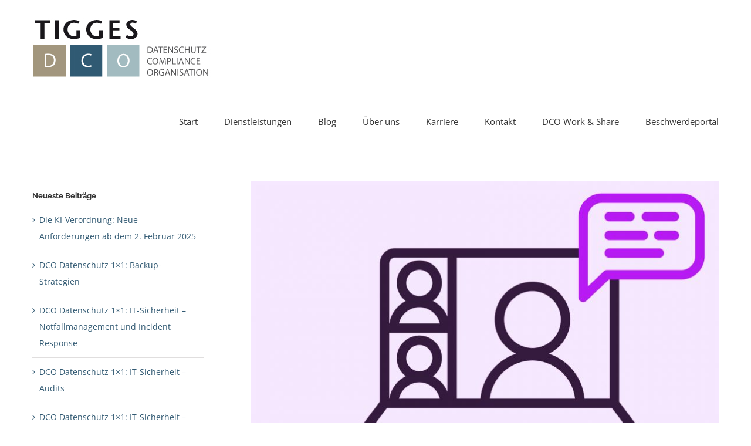

--- FILE ---
content_type: text/html; charset=UTF-8
request_url: https://tigges-dco.de/2020/11/30/videokonferenzen-orientierungshilfe-der-dsk/
body_size: 23487
content:
<!DOCTYPE html>
<html class="avada-html-layout-wide avada-html-header-position-top" lang="de" prefix="og: http://ogp.me/ns# fb: http://ogp.me/ns/fb#">
<head>
	<meta http-equiv="X-UA-Compatible" content="IE=edge" />
	<meta http-equiv="Content-Type" content="text/html; charset=utf-8"/>
	<meta name="viewport" content="width=device-width, initial-scale=1" />
	<title>Videokonferenzen – Orientierungshilfe der DSK &#8211; TIGGES DCO</title>
<meta name='robots' content='max-image-preview:large' />
<link rel="alternate" type="application/rss+xml" title="TIGGES DCO &raquo; Feed" href="https://tigges-dco.de/feed/" />
<link rel="alternate" type="application/rss+xml" title="TIGGES DCO &raquo; Kommentar-Feed" href="https://tigges-dco.de/comments/feed/" />
<link rel="alternate" type="text/calendar" title="TIGGES DCO &raquo; iCal Feed" href="https://tigges-dco.de/events/?ical=1" />
								<link rel="icon" href="https://tigges-dco.de/wp-content/uploads/2025/04/512-weiss.jpg" type="image/jpeg" />
		
					<!-- Apple Touch Icon -->
						<link rel="apple-touch-icon" sizes="180x180" href="https://tigges-dco.de/wp-content/uploads/2025/04/512-weiss.jpg" type="image/jpeg">
		
					<!-- Android Icon -->
						<link rel="icon" sizes="192x192" href="https://tigges-dco.de/wp-content/uploads/2025/04/512-weiss.jpg" type="image/jpeg">
		
					<!-- MS Edge Icon -->
						<meta name="msapplication-TileImage" content="https://tigges-dco.de/wp-content/uploads/2025/04/512-weiss.jpg" type="image/jpeg">
				<link rel="alternate" type="application/rss+xml" title="TIGGES DCO &raquo; Videokonferenzen – Orientierungshilfe der DSK-Kommentar-Feed" href="https://tigges-dco.de/2020/11/30/videokonferenzen-orientierungshilfe-der-dsk/feed/" />
<link rel="alternate" title="oEmbed (JSON)" type="application/json+oembed" href="https://tigges-dco.de/wp-json/oembed/1.0/embed?url=https%3A%2F%2Ftigges-dco.de%2F2020%2F11%2F30%2Fvideokonferenzen-orientierungshilfe-der-dsk%2F" />
<link rel="alternate" title="oEmbed (XML)" type="text/xml+oembed" href="https://tigges-dco.de/wp-json/oembed/1.0/embed?url=https%3A%2F%2Ftigges-dco.de%2F2020%2F11%2F30%2Fvideokonferenzen-orientierungshilfe-der-dsk%2F&#038;format=xml" />
					<meta name="description" content="Am 23. Oktober 2020 hat die Datenschutzkonferenz „DSK“ die „Orientierungshilfe Videokonferenzsysteme“  veröffentlicht, die kürzlich durch eine Checkliste ergänzt wurde. Die DSK gibt damit bekannt, was aus ihrer Sicht zu beachten ist, um eine weitestgehend datenschutzkonforme Nutzung von Videokonferenzen zu ermöglich.

Zur Orientierungshilfe im Allgemeinen

Die COVID-19 Pandemie und die damit häufig einhergehende Verlagerung der täglichen"/>
				
		<meta property="og:locale" content="de_DE"/>
		<meta property="og:type" content="article"/>
		<meta property="og:site_name" content="TIGGES DCO"/>
		<meta property="og:title" content="  Videokonferenzen – Orientierungshilfe der DSK"/>
				<meta property="og:description" content="Am 23. Oktober 2020 hat die Datenschutzkonferenz „DSK“ die „Orientierungshilfe Videokonferenzsysteme“  veröffentlicht, die kürzlich durch eine Checkliste ergänzt wurde. Die DSK gibt damit bekannt, was aus ihrer Sicht zu beachten ist, um eine weitestgehend datenschutzkonforme Nutzung von Videokonferenzen zu ermöglich.

Zur Orientierungshilfe im Allgemeinen

Die COVID-19 Pandemie und die damit häufig einhergehende Verlagerung der täglichen"/>
				<meta property="og:url" content="https://tigges-dco.de/2020/11/30/videokonferenzen-orientierungshilfe-der-dsk/"/>
										<meta property="article:published_time" content="2020-11-30T08:54:29+01:00"/>
							<meta property="article:modified_time" content="2020-11-30T10:30:36+01:00"/>
								<meta name="author" content="mato78pebo-01"/>
								<meta property="og:image" content="https://tigges-dco.de/wp-content/uploads/2020/11/shutterstock_16843550171.jpg"/>
		<meta property="og:image:width" content="1024"/>
		<meta property="og:image:height" content="768"/>
		<meta property="og:image:type" content="image/jpeg"/>
				<style id='wp-img-auto-sizes-contain-inline-css' type='text/css'>
img:is([sizes=auto i],[sizes^="auto," i]){contain-intrinsic-size:3000px 1500px}
/*# sourceURL=wp-img-auto-sizes-contain-inline-css */
</style>
<link rel='stylesheet' id='layerslider-css' href='https://tigges-dco.de/wp-content/plugins/LayerSlider/assets/static/layerslider/css/layerslider.css?ver=8.1.2' type='text/css' media='all' />
<style id='wp-emoji-styles-inline-css' type='text/css'>

	img.wp-smiley, img.emoji {
		display: inline !important;
		border: none !important;
		box-shadow: none !important;
		height: 1em !important;
		width: 1em !important;
		margin: 0 0.07em !important;
		vertical-align: -0.1em !important;
		background: none !important;
		padding: 0 !important;
	}
/*# sourceURL=wp-emoji-styles-inline-css */
</style>
<link rel='stylesheet' id='tablepress-default-css' href='https://tigges-dco.de/wp-content/plugins/tablepress/css/build/default.css?ver=3.2.6' type='text/css' media='all' />
<link rel='stylesheet' id='fusion-dynamic-css-css' href='https://tigges-dco.de/wp-content/uploads/fusion-styles/705690b82f15c037647055de8ff54f60.min.css?ver=3.14.2' type='text/css' media='all' />
<script type="text/javascript" src="https://tigges-dco.de/wp-includes/js/jquery/jquery.min.js?ver=3.7.1" id="jquery-core-js"></script>
<script type="text/javascript" src="https://tigges-dco.de/wp-includes/js/jquery/jquery-migrate.min.js?ver=3.4.1" id="jquery-migrate-js"></script>
<script type="text/javascript" id="layerslider-utils-js-extra">
/* <![CDATA[ */
var LS_Meta = {"v":"8.1.2","fixGSAP":"1"};
//# sourceURL=layerslider-utils-js-extra
/* ]]> */
</script>
<script type="text/javascript" src="https://tigges-dco.de/wp-content/plugins/LayerSlider/assets/static/layerslider/js/layerslider.utils.js?ver=8.1.2" id="layerslider-utils-js"></script>
<script type="text/javascript" src="https://tigges-dco.de/wp-content/plugins/LayerSlider/assets/static/layerslider/js/layerslider.kreaturamedia.jquery.js?ver=8.1.2" id="layerslider-js"></script>
<script type="text/javascript" src="https://tigges-dco.de/wp-content/plugins/LayerSlider/assets/static/layerslider/js/layerslider.transitions.js?ver=8.1.2" id="layerslider-transitions-js"></script>
<script type="text/javascript" src="//tigges-dco.de/wp-content/plugins/revslider/sr6/assets/js/rbtools.min.js?ver=6.7.39" id="tp-tools-js"></script>
<script type="text/javascript" src="//tigges-dco.de/wp-content/plugins/revslider/sr6/assets/js/rs6.min.js?ver=6.7.39" id="revmin-js"></script>
<meta name="generator" content="Powered by LayerSlider 8.1.2 - Build Heros, Sliders, and Popups. Create Animations and Beautiful, Rich Web Content as Easy as Never Before on WordPress." />
<!-- LayerSlider updates and docs at: https://layerslider.com -->
<link rel="https://api.w.org/" href="https://tigges-dco.de/wp-json/" /><link rel="alternate" title="JSON" type="application/json" href="https://tigges-dco.de/wp-json/wp/v2/posts/2740" /><link rel="EditURI" type="application/rsd+xml" title="RSD" href="https://tigges-dco.de/xmlrpc.php?rsd" />
<meta name="generator" content="WordPress 6.9" />
<link rel="canonical" href="https://tigges-dco.de/2020/11/30/videokonferenzen-orientierungshilfe-der-dsk/" />
<link rel='shortlink' href='https://tigges-dco.de/?p=2740' />
<meta name="tec-api-version" content="v1"><meta name="tec-api-origin" content="https://tigges-dco.de"><link rel="alternate" href="https://tigges-dco.de/wp-json/tribe/events/v1/" /><style type="text/css" id="css-fb-visibility">@media screen and (max-width: 850px){.fusion-no-small-visibility{display:none !important;}body .sm-text-align-center{text-align:center !important;}body .sm-text-align-left{text-align:left !important;}body .sm-text-align-right{text-align:right !important;}body .sm-text-align-justify{text-align:justify !important;}body .sm-flex-align-center{justify-content:center !important;}body .sm-flex-align-flex-start{justify-content:flex-start !important;}body .sm-flex-align-flex-end{justify-content:flex-end !important;}body .sm-mx-auto{margin-left:auto !important;margin-right:auto !important;}body .sm-ml-auto{margin-left:auto !important;}body .sm-mr-auto{margin-right:auto !important;}body .fusion-absolute-position-small{position:absolute;width:100%;}.awb-sticky.awb-sticky-small{ position: sticky; top: var(--awb-sticky-offset,0); }}@media screen and (min-width: 851px) and (max-width: 1240px){.fusion-no-medium-visibility{display:none !important;}body .md-text-align-center{text-align:center !important;}body .md-text-align-left{text-align:left !important;}body .md-text-align-right{text-align:right !important;}body .md-text-align-justify{text-align:justify !important;}body .md-flex-align-center{justify-content:center !important;}body .md-flex-align-flex-start{justify-content:flex-start !important;}body .md-flex-align-flex-end{justify-content:flex-end !important;}body .md-mx-auto{margin-left:auto !important;margin-right:auto !important;}body .md-ml-auto{margin-left:auto !important;}body .md-mr-auto{margin-right:auto !important;}body .fusion-absolute-position-medium{position:absolute;width:100%;}.awb-sticky.awb-sticky-medium{ position: sticky; top: var(--awb-sticky-offset,0); }}@media screen and (min-width: 1241px){.fusion-no-large-visibility{display:none !important;}body .lg-text-align-center{text-align:center !important;}body .lg-text-align-left{text-align:left !important;}body .lg-text-align-right{text-align:right !important;}body .lg-text-align-justify{text-align:justify !important;}body .lg-flex-align-center{justify-content:center !important;}body .lg-flex-align-flex-start{justify-content:flex-start !important;}body .lg-flex-align-flex-end{justify-content:flex-end !important;}body .lg-mx-auto{margin-left:auto !important;margin-right:auto !important;}body .lg-ml-auto{margin-left:auto !important;}body .lg-mr-auto{margin-right:auto !important;}body .fusion-absolute-position-large{position:absolute;width:100%;}.awb-sticky.awb-sticky-large{ position: sticky; top: var(--awb-sticky-offset,0); }}</style><meta name="generator" content="Powered by Slider Revolution 6.7.39 - responsive, Mobile-Friendly Slider Plugin for WordPress with comfortable drag and drop interface." />
<script>function setREVStartSize(e){
			//window.requestAnimationFrame(function() {
				window.RSIW = window.RSIW===undefined ? window.innerWidth : window.RSIW;
				window.RSIH = window.RSIH===undefined ? window.innerHeight : window.RSIH;
				try {
					var pw = document.getElementById(e.c).parentNode.offsetWidth,
						newh;
					pw = pw===0 || isNaN(pw) || (e.l=="fullwidth" || e.layout=="fullwidth") ? window.RSIW : pw;
					e.tabw = e.tabw===undefined ? 0 : parseInt(e.tabw);
					e.thumbw = e.thumbw===undefined ? 0 : parseInt(e.thumbw);
					e.tabh = e.tabh===undefined ? 0 : parseInt(e.tabh);
					e.thumbh = e.thumbh===undefined ? 0 : parseInt(e.thumbh);
					e.tabhide = e.tabhide===undefined ? 0 : parseInt(e.tabhide);
					e.thumbhide = e.thumbhide===undefined ? 0 : parseInt(e.thumbhide);
					e.mh = e.mh===undefined || e.mh=="" || e.mh==="auto" ? 0 : parseInt(e.mh,0);
					if(e.layout==="fullscreen" || e.l==="fullscreen")
						newh = Math.max(e.mh,window.RSIH);
					else{
						e.gw = Array.isArray(e.gw) ? e.gw : [e.gw];
						for (var i in e.rl) if (e.gw[i]===undefined || e.gw[i]===0) e.gw[i] = e.gw[i-1];
						e.gh = e.el===undefined || e.el==="" || (Array.isArray(e.el) && e.el.length==0)? e.gh : e.el;
						e.gh = Array.isArray(e.gh) ? e.gh : [e.gh];
						for (var i in e.rl) if (e.gh[i]===undefined || e.gh[i]===0) e.gh[i] = e.gh[i-1];
											
						var nl = new Array(e.rl.length),
							ix = 0,
							sl;
						e.tabw = e.tabhide>=pw ? 0 : e.tabw;
						e.thumbw = e.thumbhide>=pw ? 0 : e.thumbw;
						e.tabh = e.tabhide>=pw ? 0 : e.tabh;
						e.thumbh = e.thumbhide>=pw ? 0 : e.thumbh;
						for (var i in e.rl) nl[i] = e.rl[i]<window.RSIW ? 0 : e.rl[i];
						sl = nl[0];
						for (var i in nl) if (sl>nl[i] && nl[i]>0) { sl = nl[i]; ix=i;}
						var m = pw>(e.gw[ix]+e.tabw+e.thumbw) ? 1 : (pw-(e.tabw+e.thumbw)) / (e.gw[ix]);
						newh =  (e.gh[ix] * m) + (e.tabh + e.thumbh);
					}
					var el = document.getElementById(e.c);
					if (el!==null && el) el.style.height = newh+"px";
					el = document.getElementById(e.c+"_wrapper");
					if (el!==null && el) {
						el.style.height = newh+"px";
						el.style.display = "block";
					}
				} catch(e){
					console.log("Failure at Presize of Slider:" + e)
				}
			//});
		  };</script>
		<script type="text/javascript">
			var doc = document.documentElement;
			doc.setAttribute( 'data-useragent', navigator.userAgent );
		</script>
		
	<style id='global-styles-inline-css' type='text/css'>
:root{--wp--preset--aspect-ratio--square: 1;--wp--preset--aspect-ratio--4-3: 4/3;--wp--preset--aspect-ratio--3-4: 3/4;--wp--preset--aspect-ratio--3-2: 3/2;--wp--preset--aspect-ratio--2-3: 2/3;--wp--preset--aspect-ratio--16-9: 16/9;--wp--preset--aspect-ratio--9-16: 9/16;--wp--preset--color--black: #000000;--wp--preset--color--cyan-bluish-gray: #abb8c3;--wp--preset--color--white: #ffffff;--wp--preset--color--pale-pink: #f78da7;--wp--preset--color--vivid-red: #cf2e2e;--wp--preset--color--luminous-vivid-orange: #ff6900;--wp--preset--color--luminous-vivid-amber: #fcb900;--wp--preset--color--light-green-cyan: #7bdcb5;--wp--preset--color--vivid-green-cyan: #00d084;--wp--preset--color--pale-cyan-blue: #8ed1fc;--wp--preset--color--vivid-cyan-blue: #0693e3;--wp--preset--color--vivid-purple: #9b51e0;--wp--preset--color--awb-color-1: #ffffff;--wp--preset--color--awb-color-2: #f8f8f8;--wp--preset--color--awb-color-3: #f6f6f6;--wp--preset--color--awb-color-4: #ebeaea;--wp--preset--color--awb-color-5: #e0dede;--wp--preset--color--awb-color-6: #747474;--wp--preset--color--awb-color-7: #325a73;--wp--preset--color--awb-color-8: #333333;--wp--preset--color--awb-color-custom-10: rgba(235,234,234,0.8);--wp--preset--color--awb-color-custom-11: #d2d2d2;--wp--preset--color--awb-color-custom-12: #f9f9f9;--wp--preset--color--awb-color-custom-13: #3b4251;--wp--preset--color--awb-color-custom-14: #65bc7b;--wp--preset--color--awb-color-custom-15: #325a73;--wp--preset--color--awb-color-custom-16: #a0ce4e;--wp--preset--color--awb-color-custom-17: #e5e5e5;--wp--preset--gradient--vivid-cyan-blue-to-vivid-purple: linear-gradient(135deg,rgb(6,147,227) 0%,rgb(155,81,224) 100%);--wp--preset--gradient--light-green-cyan-to-vivid-green-cyan: linear-gradient(135deg,rgb(122,220,180) 0%,rgb(0,208,130) 100%);--wp--preset--gradient--luminous-vivid-amber-to-luminous-vivid-orange: linear-gradient(135deg,rgb(252,185,0) 0%,rgb(255,105,0) 100%);--wp--preset--gradient--luminous-vivid-orange-to-vivid-red: linear-gradient(135deg,rgb(255,105,0) 0%,rgb(207,46,46) 100%);--wp--preset--gradient--very-light-gray-to-cyan-bluish-gray: linear-gradient(135deg,rgb(238,238,238) 0%,rgb(169,184,195) 100%);--wp--preset--gradient--cool-to-warm-spectrum: linear-gradient(135deg,rgb(74,234,220) 0%,rgb(151,120,209) 20%,rgb(207,42,186) 40%,rgb(238,44,130) 60%,rgb(251,105,98) 80%,rgb(254,248,76) 100%);--wp--preset--gradient--blush-light-purple: linear-gradient(135deg,rgb(255,206,236) 0%,rgb(152,150,240) 100%);--wp--preset--gradient--blush-bordeaux: linear-gradient(135deg,rgb(254,205,165) 0%,rgb(254,45,45) 50%,rgb(107,0,62) 100%);--wp--preset--gradient--luminous-dusk: linear-gradient(135deg,rgb(255,203,112) 0%,rgb(199,81,192) 50%,rgb(65,88,208) 100%);--wp--preset--gradient--pale-ocean: linear-gradient(135deg,rgb(255,245,203) 0%,rgb(182,227,212) 50%,rgb(51,167,181) 100%);--wp--preset--gradient--electric-grass: linear-gradient(135deg,rgb(202,248,128) 0%,rgb(113,206,126) 100%);--wp--preset--gradient--midnight: linear-gradient(135deg,rgb(2,3,129) 0%,rgb(40,116,252) 100%);--wp--preset--font-size--small: 10.5px;--wp--preset--font-size--medium: 20px;--wp--preset--font-size--large: 21px;--wp--preset--font-size--x-large: 42px;--wp--preset--font-size--normal: 14px;--wp--preset--font-size--xlarge: 28px;--wp--preset--font-size--huge: 42px;--wp--preset--spacing--20: 0.44rem;--wp--preset--spacing--30: 0.67rem;--wp--preset--spacing--40: 1rem;--wp--preset--spacing--50: 1.5rem;--wp--preset--spacing--60: 2.25rem;--wp--preset--spacing--70: 3.38rem;--wp--preset--spacing--80: 5.06rem;--wp--preset--shadow--natural: 6px 6px 9px rgba(0, 0, 0, 0.2);--wp--preset--shadow--deep: 12px 12px 50px rgba(0, 0, 0, 0.4);--wp--preset--shadow--sharp: 6px 6px 0px rgba(0, 0, 0, 0.2);--wp--preset--shadow--outlined: 6px 6px 0px -3px rgb(255, 255, 255), 6px 6px rgb(0, 0, 0);--wp--preset--shadow--crisp: 6px 6px 0px rgb(0, 0, 0);}:where(.is-layout-flex){gap: 0.5em;}:where(.is-layout-grid){gap: 0.5em;}body .is-layout-flex{display: flex;}.is-layout-flex{flex-wrap: wrap;align-items: center;}.is-layout-flex > :is(*, div){margin: 0;}body .is-layout-grid{display: grid;}.is-layout-grid > :is(*, div){margin: 0;}:where(.wp-block-columns.is-layout-flex){gap: 2em;}:where(.wp-block-columns.is-layout-grid){gap: 2em;}:where(.wp-block-post-template.is-layout-flex){gap: 1.25em;}:where(.wp-block-post-template.is-layout-grid){gap: 1.25em;}.has-black-color{color: var(--wp--preset--color--black) !important;}.has-cyan-bluish-gray-color{color: var(--wp--preset--color--cyan-bluish-gray) !important;}.has-white-color{color: var(--wp--preset--color--white) !important;}.has-pale-pink-color{color: var(--wp--preset--color--pale-pink) !important;}.has-vivid-red-color{color: var(--wp--preset--color--vivid-red) !important;}.has-luminous-vivid-orange-color{color: var(--wp--preset--color--luminous-vivid-orange) !important;}.has-luminous-vivid-amber-color{color: var(--wp--preset--color--luminous-vivid-amber) !important;}.has-light-green-cyan-color{color: var(--wp--preset--color--light-green-cyan) !important;}.has-vivid-green-cyan-color{color: var(--wp--preset--color--vivid-green-cyan) !important;}.has-pale-cyan-blue-color{color: var(--wp--preset--color--pale-cyan-blue) !important;}.has-vivid-cyan-blue-color{color: var(--wp--preset--color--vivid-cyan-blue) !important;}.has-vivid-purple-color{color: var(--wp--preset--color--vivid-purple) !important;}.has-black-background-color{background-color: var(--wp--preset--color--black) !important;}.has-cyan-bluish-gray-background-color{background-color: var(--wp--preset--color--cyan-bluish-gray) !important;}.has-white-background-color{background-color: var(--wp--preset--color--white) !important;}.has-pale-pink-background-color{background-color: var(--wp--preset--color--pale-pink) !important;}.has-vivid-red-background-color{background-color: var(--wp--preset--color--vivid-red) !important;}.has-luminous-vivid-orange-background-color{background-color: var(--wp--preset--color--luminous-vivid-orange) !important;}.has-luminous-vivid-amber-background-color{background-color: var(--wp--preset--color--luminous-vivid-amber) !important;}.has-light-green-cyan-background-color{background-color: var(--wp--preset--color--light-green-cyan) !important;}.has-vivid-green-cyan-background-color{background-color: var(--wp--preset--color--vivid-green-cyan) !important;}.has-pale-cyan-blue-background-color{background-color: var(--wp--preset--color--pale-cyan-blue) !important;}.has-vivid-cyan-blue-background-color{background-color: var(--wp--preset--color--vivid-cyan-blue) !important;}.has-vivid-purple-background-color{background-color: var(--wp--preset--color--vivid-purple) !important;}.has-black-border-color{border-color: var(--wp--preset--color--black) !important;}.has-cyan-bluish-gray-border-color{border-color: var(--wp--preset--color--cyan-bluish-gray) !important;}.has-white-border-color{border-color: var(--wp--preset--color--white) !important;}.has-pale-pink-border-color{border-color: var(--wp--preset--color--pale-pink) !important;}.has-vivid-red-border-color{border-color: var(--wp--preset--color--vivid-red) !important;}.has-luminous-vivid-orange-border-color{border-color: var(--wp--preset--color--luminous-vivid-orange) !important;}.has-luminous-vivid-amber-border-color{border-color: var(--wp--preset--color--luminous-vivid-amber) !important;}.has-light-green-cyan-border-color{border-color: var(--wp--preset--color--light-green-cyan) !important;}.has-vivid-green-cyan-border-color{border-color: var(--wp--preset--color--vivid-green-cyan) !important;}.has-pale-cyan-blue-border-color{border-color: var(--wp--preset--color--pale-cyan-blue) !important;}.has-vivid-cyan-blue-border-color{border-color: var(--wp--preset--color--vivid-cyan-blue) !important;}.has-vivid-purple-border-color{border-color: var(--wp--preset--color--vivid-purple) !important;}.has-vivid-cyan-blue-to-vivid-purple-gradient-background{background: var(--wp--preset--gradient--vivid-cyan-blue-to-vivid-purple) !important;}.has-light-green-cyan-to-vivid-green-cyan-gradient-background{background: var(--wp--preset--gradient--light-green-cyan-to-vivid-green-cyan) !important;}.has-luminous-vivid-amber-to-luminous-vivid-orange-gradient-background{background: var(--wp--preset--gradient--luminous-vivid-amber-to-luminous-vivid-orange) !important;}.has-luminous-vivid-orange-to-vivid-red-gradient-background{background: var(--wp--preset--gradient--luminous-vivid-orange-to-vivid-red) !important;}.has-very-light-gray-to-cyan-bluish-gray-gradient-background{background: var(--wp--preset--gradient--very-light-gray-to-cyan-bluish-gray) !important;}.has-cool-to-warm-spectrum-gradient-background{background: var(--wp--preset--gradient--cool-to-warm-spectrum) !important;}.has-blush-light-purple-gradient-background{background: var(--wp--preset--gradient--blush-light-purple) !important;}.has-blush-bordeaux-gradient-background{background: var(--wp--preset--gradient--blush-bordeaux) !important;}.has-luminous-dusk-gradient-background{background: var(--wp--preset--gradient--luminous-dusk) !important;}.has-pale-ocean-gradient-background{background: var(--wp--preset--gradient--pale-ocean) !important;}.has-electric-grass-gradient-background{background: var(--wp--preset--gradient--electric-grass) !important;}.has-midnight-gradient-background{background: var(--wp--preset--gradient--midnight) !important;}.has-small-font-size{font-size: var(--wp--preset--font-size--small) !important;}.has-medium-font-size{font-size: var(--wp--preset--font-size--medium) !important;}.has-large-font-size{font-size: var(--wp--preset--font-size--large) !important;}.has-x-large-font-size{font-size: var(--wp--preset--font-size--x-large) !important;}
/*# sourceURL=global-styles-inline-css */
</style>
<link rel='stylesheet' id='wp-block-library-css' href='https://tigges-dco.de/wp-includes/css/dist/block-library/style.min.css?ver=6.9' type='text/css' media='all' />
<style id='wp-block-library-inline-css' type='text/css'>
/*wp_block_styles_on_demand_placeholder:697065286edb8*/
/*# sourceURL=wp-block-library-inline-css */
</style>
<style id='wp-block-library-theme-inline-css' type='text/css'>
.wp-block-audio :where(figcaption){color:#555;font-size:13px;text-align:center}.is-dark-theme .wp-block-audio :where(figcaption){color:#ffffffa6}.wp-block-audio{margin:0 0 1em}.wp-block-code{border:1px solid #ccc;border-radius:4px;font-family:Menlo,Consolas,monaco,monospace;padding:.8em 1em}.wp-block-embed :where(figcaption){color:#555;font-size:13px;text-align:center}.is-dark-theme .wp-block-embed :where(figcaption){color:#ffffffa6}.wp-block-embed{margin:0 0 1em}.blocks-gallery-caption{color:#555;font-size:13px;text-align:center}.is-dark-theme .blocks-gallery-caption{color:#ffffffa6}:root :where(.wp-block-image figcaption){color:#555;font-size:13px;text-align:center}.is-dark-theme :root :where(.wp-block-image figcaption){color:#ffffffa6}.wp-block-image{margin:0 0 1em}.wp-block-pullquote{border-bottom:4px solid;border-top:4px solid;color:currentColor;margin-bottom:1.75em}.wp-block-pullquote :where(cite),.wp-block-pullquote :where(footer),.wp-block-pullquote__citation{color:currentColor;font-size:.8125em;font-style:normal;text-transform:uppercase}.wp-block-quote{border-left:.25em solid;margin:0 0 1.75em;padding-left:1em}.wp-block-quote cite,.wp-block-quote footer{color:currentColor;font-size:.8125em;font-style:normal;position:relative}.wp-block-quote:where(.has-text-align-right){border-left:none;border-right:.25em solid;padding-left:0;padding-right:1em}.wp-block-quote:where(.has-text-align-center){border:none;padding-left:0}.wp-block-quote.is-large,.wp-block-quote.is-style-large,.wp-block-quote:where(.is-style-plain){border:none}.wp-block-search .wp-block-search__label{font-weight:700}.wp-block-search__button{border:1px solid #ccc;padding:.375em .625em}:where(.wp-block-group.has-background){padding:1.25em 2.375em}.wp-block-separator.has-css-opacity{opacity:.4}.wp-block-separator{border:none;border-bottom:2px solid;margin-left:auto;margin-right:auto}.wp-block-separator.has-alpha-channel-opacity{opacity:1}.wp-block-separator:not(.is-style-wide):not(.is-style-dots){width:100px}.wp-block-separator.has-background:not(.is-style-dots){border-bottom:none;height:1px}.wp-block-separator.has-background:not(.is-style-wide):not(.is-style-dots){height:2px}.wp-block-table{margin:0 0 1em}.wp-block-table td,.wp-block-table th{word-break:normal}.wp-block-table :where(figcaption){color:#555;font-size:13px;text-align:center}.is-dark-theme .wp-block-table :where(figcaption){color:#ffffffa6}.wp-block-video :where(figcaption){color:#555;font-size:13px;text-align:center}.is-dark-theme .wp-block-video :where(figcaption){color:#ffffffa6}.wp-block-video{margin:0 0 1em}:root :where(.wp-block-template-part.has-background){margin-bottom:0;margin-top:0;padding:1.25em 2.375em}
/*# sourceURL=/wp-includes/css/dist/block-library/theme.min.css */
</style>
<style id='classic-theme-styles-inline-css' type='text/css'>
/*! This file is auto-generated */
.wp-block-button__link{color:#fff;background-color:#32373c;border-radius:9999px;box-shadow:none;text-decoration:none;padding:calc(.667em + 2px) calc(1.333em + 2px);font-size:1.125em}.wp-block-file__button{background:#32373c;color:#fff;text-decoration:none}
/*# sourceURL=/wp-includes/css/classic-themes.min.css */
</style>
<link rel='stylesheet' id='rs-plugin-settings-css' href='//tigges-dco.de/wp-content/plugins/revslider/sr6/assets/css/rs6.css?ver=6.7.39' type='text/css' media='all' />
<style id='rs-plugin-settings-inline-css' type='text/css'>
#rs-demo-id {}
/*# sourceURL=rs-plugin-settings-inline-css */
</style>
</head>

<body class="wp-singular post-template-default single single-post postid-2740 single-format-standard wp-theme-Avada tribe-no-js has-sidebar fusion-image-hovers fusion-pagination-sizing fusion-button_type-flat fusion-button_span-no fusion-button_gradient-linear avada-image-rollover-circle-yes avada-image-rollover-yes avada-image-rollover-direction-left fusion-body ltr fusion-sticky-header no-tablet-sticky-header no-mobile-sticky-header no-mobile-slidingbar avada-has-rev-slider-styles fusion-disable-outline fusion-sub-menu-fade mobile-logo-pos-left layout-wide-mode avada-has-boxed-modal-shadow-none layout-scroll-offset-full avada-has-zero-margin-offset-top fusion-top-header menu-text-align-left mobile-menu-design-modern fusion-show-pagination-text fusion-header-layout-v1 avada-responsive avada-footer-fx-none avada-menu-highlight-style-bar fusion-search-form-classic fusion-main-menu-search-overlay fusion-avatar-square avada-sticky-shrinkage avada-dropdown-styles avada-blog-layout-large avada-blog-archive-layout-medium avada-ec-not-100-width avada-ec-meta-layout-sidebar avada-header-shadow-no avada-menu-icon-position-left avada-has-megamenu-shadow avada-has-mainmenu-dropdown-divider avada-has-breadcrumb-mobile-hidden avada-has-titlebar-hide avada-has-pagination-padding avada-flyout-menu-direction-fade avada-ec-views-v2" data-awb-post-id="2740">
		<a class="skip-link screen-reader-text" href="#content">Zum Inhalt springen</a>

	<div id="boxed-wrapper">
		
		<div id="wrapper" class="fusion-wrapper">
			<div id="home" style="position:relative;top:-1px;"></div>
							
					
			<header class="fusion-header-wrapper">
				<div class="fusion-header-v1 fusion-logo-alignment fusion-logo-left fusion-sticky-menu- fusion-sticky-logo- fusion-mobile-logo-  fusion-mobile-menu-design-modern">
					<div class="fusion-header-sticky-height"></div>
<div class="fusion-header">
	<div class="fusion-row">
					<div class="fusion-logo" data-margin-top="31px" data-margin-bottom="31px" data-margin-left="0px" data-margin-right="0px">
			<a class="fusion-logo-link"  href="https://tigges-dco.de/" >

						<!-- standard logo -->
			<img src="https://tigges-dco.de/wp-content/uploads/2025/04/TIGGES-DCO-RGB-Claim-450x102-1.jpg" srcset="https://tigges-dco.de/wp-content/uploads/2025/04/TIGGES-DCO-RGB-Claim-450x102-1.jpg 1x, https://tigges-dco.de/wp-content/uploads/2025/04/TIGGES-DCO-RGB-Claim-900x204-1.jpg 2x" width="450" height="102" style="max-height:102px;height:auto;" alt="TIGGES DCO Logo" data-retina_logo_url="https://tigges-dco.de/wp-content/uploads/2025/04/TIGGES-DCO-RGB-Claim-900x204-1.jpg" class="fusion-standard-logo" />

			
					</a>
		</div>		<nav class="fusion-main-menu" aria-label="Hauptmenü"><div class="fusion-overlay-search">		<form role="search" class="searchform fusion-search-form  fusion-search-form-classic" method="get" action="https://tigges-dco.de/">
			<div class="fusion-search-form-content">

				
				<div class="fusion-search-field search-field">
					<label><span class="screen-reader-text">Suche nach:</span>
													<input type="search" value="" name="s" class="s" placeholder="Suchen..." required aria-required="true" aria-label="Suchen..."/>
											</label>
				</div>
				<div class="fusion-search-button search-button">
					<input type="submit" class="fusion-search-submit searchsubmit" aria-label="Suche" value="&#xf002;" />
									</div>

				
			</div>


			
		</form>
		<div class="fusion-search-spacer"></div><a href="#" role="button" aria-label="Schließe die Suche" class="fusion-close-search"></a></div><ul id="menu-law-main-menu" class="fusion-menu"><li  id="menu-item-22"  class="menu-item menu-item-type-post_type menu-item-object-page menu-item-home menu-item-22"  data-item-id="22"><a  href="https://tigges-dco.de/" class="fusion-bar-highlight"><span class="menu-text">Start</span></a></li><li  id="menu-item-20"  class="menu-item menu-item-type-post_type menu-item-object-page menu-item-has-children menu-item-20 fusion-dropdown-menu"  data-item-id="20"><a  href="https://tigges-dco.de/dienstleistungen/" class="fusion-bar-highlight"><span class="menu-text">Dienstleistungen</span></a><ul class="sub-menu"><li  id="menu-item-1281"  class="menu-item menu-item-type-post_type menu-item-object-page menu-item-1281 fusion-dropdown-submenu" ><a  href="https://tigges-dco.de/datenschutz/" class="fusion-bar-highlight"><span>Datenschutz</span></a></li><li  id="menu-item-1280"  class="menu-item menu-item-type-post_type menu-item-object-page menu-item-1280 fusion-dropdown-submenu" ><a  href="https://tigges-dco.de/compliance/" class="fusion-bar-highlight"><span>Compliance</span></a></li><li  id="menu-item-1279"  class="menu-item menu-item-type-post_type menu-item-object-page menu-item-1279 fusion-dropdown-submenu" ><a  href="https://tigges-dco.de/organisation/" class="fusion-bar-highlight"><span>Organisation</span></a></li><li  id="menu-item-2716"  class="menu-item menu-item-type-post_type menu-item-object-page menu-item-2716 fusion-dropdown-submenu" ><a  href="https://tigges-dco.de/schulungen-und-seminare/" class="fusion-bar-highlight"><span>Schulungen</span></a></li><li  id="menu-item-10293"  class="menu-item menu-item-type-post_type menu-item-object-page menu-item-10293 fusion-dropdown-submenu" ><a  href="https://tigges-dco.de/dienstleistungen/hinweisgebersystem/" class="fusion-bar-highlight"><span>Hinweisgebersystem</span></a></li><li  id="menu-item-9701"  class="menu-item menu-item-type-post_type menu-item-object-page menu-item-9701 fusion-dropdown-submenu" ><a  href="https://tigges-dco.de/ueberwachungsstelle/" class="fusion-bar-highlight"><span>Überwachungs- und Beschwerdestelle</span></a></li><li  id="menu-item-2067"  class="menu-item menu-item-type-post_type menu-item-object-page menu-item-2067 fusion-dropdown-submenu" ><a  href="https://tigges-dco.de/workandshare/" class="fusion-bar-highlight"><span>DCO Work &#038; Share</span></a></li></ul></li><li  id="menu-item-948"  class="menu-item menu-item-type-post_type menu-item-object-page menu-item-948"  data-item-id="948"><a  title="blog" href="https://tigges-dco.de/blog/" class="fusion-bar-highlight"><span class="menu-text">Blog</span></a></li><li  id="menu-item-21"  class="menu-item menu-item-type-post_type menu-item-object-page menu-item-21"  data-item-id="21"><a  href="https://tigges-dco.de/ueber_uns/" class="fusion-bar-highlight"><span class="menu-text">Über uns</span></a></li><li  id="menu-item-2717"  class="menu-item menu-item-type-post_type menu-item-object-page menu-item-2717"  data-item-id="2717"><a  href="https://tigges-dco.de/karriere-machen/" class="fusion-bar-highlight"><span class="menu-text">Karriere</span></a></li><li  id="menu-item-747"  class="menu-item menu-item-type-post_type menu-item-object-page menu-item-747"  data-item-id="747"><a  href="https://tigges-dco.de/kontakt/" class="fusion-bar-highlight"><span class="menu-text">Kontakt</span></a></li><li  id="menu-item-2068"  class="menu-item menu-item-type-custom menu-item-object-custom menu-item-2068"  data-item-id="2068"><a  href="https://work-share.tigges-dco.de/" class="fusion-bar-highlight"><span class="menu-text">DCO Work &#038; Share</span></a></li><li  id="menu-item-9702"  class="menu-item menu-item-type-custom menu-item-object-custom menu-item-9702"  data-item-id="9702"><a  href="https://auskunfteien.beschwerdestelle-tigges-dco.de/" class="fusion-bar-highlight"><span class="menu-text">Beschwerdeportal</span></a></li></ul></nav><div class="fusion-mobile-navigation"><ul id="menu-mobile-menue" class="fusion-mobile-menu"><li  id="menu-item-3423"  class="menu-item menu-item-type-post_type menu-item-object-page menu-item-has-children menu-item-3423 fusion-dropdown-menu"  data-item-id="3423"><a  href="https://tigges-dco.de/dienstleistungen/" class="fusion-bar-highlight"><span class="menu-text">Unsere Dienstleistungen</span></a><ul class="sub-menu"><li  id="menu-item-3420"  class="menu-item menu-item-type-post_type menu-item-object-page menu-item-3420 fusion-dropdown-submenu" ><a  href="https://tigges-dco.de/datenschutz/" class="fusion-bar-highlight"><span>Datenschutz</span></a></li><li  id="menu-item-3419"  class="menu-item menu-item-type-post_type menu-item-object-page menu-item-3419 fusion-dropdown-submenu" ><a  href="https://tigges-dco.de/compliance/" class="fusion-bar-highlight"><span>Compliance</span></a></li><li  id="menu-item-3418"  class="menu-item menu-item-type-post_type menu-item-object-page menu-item-3418 fusion-dropdown-submenu" ><a  href="https://tigges-dco.de/organisation/" class="fusion-bar-highlight"><span>Organisation</span></a></li><li  id="menu-item-3411"  class="menu-item menu-item-type-post_type menu-item-object-page menu-item-3411 fusion-dropdown-submenu" ><a  href="https://tigges-dco.de/schulungen-und-seminare/" class="fusion-bar-highlight"><span>Schulungen</span></a></li><li  id="menu-item-9697"  class="menu-item menu-item-type-post_type menu-item-object-page menu-item-9697 fusion-dropdown-submenu" ><a  href="https://tigges-dco.de/ueberwachungsstelle/" class="fusion-bar-highlight"><span>Überwachungs- und Beschwerdestelle</span></a></li><li  id="menu-item-3414"  class="menu-item menu-item-type-post_type menu-item-object-page menu-item-3414 fusion-dropdown-submenu" ><a  href="https://tigges-dco.de/workandshare/" class="fusion-bar-highlight"><span>DCO Work &#038; Share</span></a></li></ul></li><li  id="menu-item-3421"  class="menu-item menu-item-type-post_type menu-item-object-page menu-item-3421"  data-item-id="3421"><a  href="https://tigges-dco.de/blog/" class="fusion-bar-highlight"><span class="menu-text">Blog</span></a></li><li  id="menu-item-3424"  class="menu-item menu-item-type-post_type menu-item-object-page menu-item-3424"  data-item-id="3424"><a  href="https://tigges-dco.de/ueber_uns/" class="fusion-bar-highlight"><span class="menu-text">Über uns</span></a></li><li  id="menu-item-3410"  class="menu-item menu-item-type-post_type menu-item-object-page menu-item-3410"  data-item-id="3410"><a  href="https://tigges-dco.de/karriere-machen/" class="fusion-bar-highlight"><span class="menu-text">Karriere</span></a></li><li  id="menu-item-3422"  class="menu-item menu-item-type-post_type menu-item-object-page menu-item-3422"  data-item-id="3422"><a  href="https://tigges-dco.de/kontakt/" class="fusion-bar-highlight"><span class="menu-text">Kontakt</span></a></li><li  id="menu-item-9467"  class="menu-item menu-item-type-custom menu-item-object-custom menu-item-9467"  data-item-id="9467"><a  href="https://work-share.tigges-dco.de/" class="fusion-bar-highlight"><span class="menu-text">DCO Work &#038; Share</span></a></li><li  id="menu-item-9744"  class="menu-item menu-item-type-custom menu-item-object-custom menu-item-9744"  data-item-id="9744"><a  href="https://auskunfteien.beschwerdestelle-tigges-dco.de/" class="fusion-bar-highlight"><span class="menu-text">Beschwerdeportal</span></a></li><li  id="menu-item-10409"  class="menu-item menu-item-type-post_type menu-item-object-page menu-item-10409"  data-item-id="10409"><a  href="https://tigges-dco.de/datenschutzhinweise-hinweisgeberstelle/" class="fusion-bar-highlight"><span class="menu-text">Datenschutzhinweise Hinweisgeberstelle</span></a></li><li  id="menu-item-10540"  class="menu-item menu-item-type-post_type menu-item-object-page menu-item-10540"  data-item-id="10540"><a  href="https://tigges-dco.de/dienstleistungen-2/" class="fusion-bar-highlight"><span class="menu-text">Dienstleistungen</span></a></li></ul></div>	<div class="fusion-mobile-menu-icons">
							<a href="#" class="fusion-icon awb-icon-bars" aria-label="Toggle mobile menu" aria-expanded="false"></a>
		
		
		
			</div>

<nav class="fusion-mobile-nav-holder fusion-mobile-menu-text-align-left" aria-label="Main Menu Mobile"></nav>

					</div>
</div>
				</div>
				<div class="fusion-clearfix"></div>
			</header>
								
							<div id="sliders-container" class="fusion-slider-visibility">
					</div>
				
					
							
			
						<main id="main" class="clearfix ">
				<div class="fusion-row" style="">

<section id="content" style="float: right;">
	
					<article id="post-2740" class="post post-2740 type-post status-publish format-standard has-post-thumbnail hentry category-allgemein category-arbeitnehmer category-arbeitnehmerdatenschutz category-datenschutz tag-datenschtz tag-dsk tag-videokonferenzen">
						
														<div class="fusion-flexslider flexslider fusion-flexslider-loading post-slideshow fusion-post-slideshow">
				<ul class="slides">
																<li>
																																<a href="https://tigges-dco.de/wp-content/uploads/2020/11/shutterstock_16843550171.jpg" data-rel="iLightbox[gallery2740]" title="" data-title="shutterstock_1684355017(1)" data-caption="" aria-label="shutterstock_1684355017(1)">
										<span class="screen-reader-text">Zeige grösseres Bild</span>
										<img width="1024" height="768" src="https://tigges-dco.de/wp-content/uploads/2020/11/shutterstock_16843550171.jpg" class="attachment-full size-full wp-post-image" alt="Videokonferenz DSK" decoding="async" fetchpriority="high" srcset="https://tigges-dco.de/wp-content/uploads/2020/11/shutterstock_16843550171-200x150.jpg 200w, https://tigges-dco.de/wp-content/uploads/2020/11/shutterstock_16843550171-400x300.jpg 400w, https://tigges-dco.de/wp-content/uploads/2020/11/shutterstock_16843550171-600x450.jpg 600w, https://tigges-dco.de/wp-content/uploads/2020/11/shutterstock_16843550171-800x600.jpg 800w, https://tigges-dco.de/wp-content/uploads/2020/11/shutterstock_16843550171.jpg 1024w" sizes="(max-width: 850px) 100vw, 800px" />									</a>
																					</li>

																																																																																																															</ul>
			</div>
						
															<h1 class="entry-title fusion-post-title">Videokonferenzen – Orientierungshilfe der DSK</h1>										<div class="post-content">
				<p><strong><div class="fusion-fullwidth fullwidth-box fusion-builder-row-1 hundred-percent-fullwidth non-hundred-percent-height-scrolling" style="--awb-border-radius-top-left:0px;--awb-border-radius-top-right:0px;--awb-border-radius-bottom-right:0px;--awb-border-radius-bottom-left:0px;--awb-overflow:visible;--awb-flex-wrap:wrap;" ><div class="fusion-builder-row fusion-row"><div class="fusion-layout-column fusion_builder_column fusion-builder-column-0 fusion_builder_column_1_1 1_1 fusion-one-full fusion-column-first fusion-column-last fusion-column-no-min-height" style="--awb-bg-size:cover;--awb-margin-bottom:0px;"><div class="fusion-column-wrapper fusion-flex-column-wrapper-legacy"><div class="fusion-text fusion-text-1"><p><div class="fusion-text fusion-text-1"></div><span class="fusion-dropcap dropcap dropcap-boxed" style="--awb-border-radius:50%;">A</span></strong>m 23. Oktober 2020 hat die Datenschutzkonferenz „DSK“ die <a href="https://www.tlfdi.de/mam/tlfdi/gesetze/orientierungshilfen/oh-videokonferenzsysteme_final.pdf">„Orientierungshilfe Videokonferenzsysteme“</a>  veröffentlicht, die kürzlich durch eine Checkliste ergänzt wurde. Die DSK gibt damit bekannt, was aus ihrer Sicht zu beachten ist, um eine weitestgehend datenschutzkonforme Nutzung von Videokonferenzen zu ermöglich.</p>
<p><strong>Zur Orientierungshilfe im Allgemeinen</strong></p>
<p>Die COVID-19 Pandemie und die damit häufig einhergehende Verlagerung der täglichen Arbeit ins „Home Office“ haben zu einer rasanten Steigerung der Nutzung von Videokonferenzen-Tools geführt. Zugleich geht mit dem bunten Blumenstrauß an Anbietern eine ausgeprägte Verunsicherung der Nutzer einher, da sich hierunter nicht zuletzt auch eine Vielzahl nicht europäischer Anbieter findet und nicht ohne Weiteres auf der Hand liegt, wie und welche Datenverarbeitungen erfolgen. Welches Tool ist geeignet zur datenschutzkonformen Videokonferenz?</p>
<p>Nun, mehrere Monate seit Beginn der COVID-19-Krise meldete sich die DSK mit der „Orientierungshilfe Videokonferenzsysteme“, deren wichtigste Inhalte am 11. November 2020 nochmals in einer Checkliste zusammengefasst wurden. Die Checkliste wird auf der Website der DSK als Word-Dokument (<a href="https://www.datenschutzkonferenz-online.de/media/oh/20201111_checkliste_oh_videokonferenzsysteme.docx">Download</a>) zur Verfügung gestellt und kann für die eigene Prüfung als Orientierung herangezogen werden</p>
<p><strong>Eckpunkte der Orientierungshilfe</strong></p>
<p>Die DSK unterscheidet drei Modelle des Betriebs von Videokonferenzsystemen:</p>
<ul>
<li>den Betrieb durch den Verantwortlichen auf eigener Hardware („<em>On Premises</em>“)</li>
<li>den Betrieb durch einen für den Verantwortlichen tätigen Auftragsverarbeiter sowie</li>
<li>dem Betrieb durch einen Dritten als „Online-Dienst“ aus der Cloud (<em>„Software as a Service“</em>).</li>
</ul>
<p>Sodann trifft die DSK Feststellungen sowohl zu den rechtlichen als auch den technisch organisatorischen Maßnahmen:</p>
<ul>
<li>Allgemein gesagt: Der Verantwortliche hat den Datenschutz zu beachten, d.h. die Grundsätze nach Art. 5 DSGVO, insbesondere der Rechtmäßigkeit, Transparenz und Datenminimierung. Zudem sind angemessene technische und organisatorische Maßnahmen zu treffen. Im Falle der Auftragsverarbeitung sind entsprechende Verträge abzuschließen.</li>
<li>Im Beschäftigungsverhältnis bestehen Besonderheiten wegen der Freiwilligkeit der Einwilligung.</li>
<li>Eine Bildübertragung ist invasiver als Audioübertragung.</li>
<li>Findet die Videokonferenz aus Privatwohnungen statt, ist sicherzustellen, dass die Privatsphäre nicht verletzt wird (Freiwilligkeit; virtuelle oder weichgezeichnete Hintergründe; keine Dritten im Bild, u.a.).</li>
<li>Die betroffenen Personen, also die Konferenzteilnehmer, sind über die mit der Videokonferenz einhergehende Verarbeitung ihrer personenbezogenen Daten zu informieren.</li>
<li>Im Rahmen der technisch organisatorischen Maßnahmen werden im Besonderen die Sicherheit der Übertragung, die Nutzerauthentifizierung, die Installation und Pflege der Software, die Rollentrennung, die Datensparsamkeit, die Transparenz, die Möglichkeit zu Aufzeichnungen und der Intervenierbarkeit angesprochen.</li>
</ul>
<p>Hieraus ergeben sich für Verantwortliche auf den ersten Blick keine anderen Anforderungen als bei der Einführung anderer Prozesse auch: Auswahl eines geeigneten Angebots, Prüfung der Datenschutzkonformität nach der DSGVO, transparente Kommunikation der Auswirkungen auf die betroffenen Personen und regelmäßige Prüfung, ob sich an der Bewertung aus tatsächlichen oder rechtlichen Gründen etwas geändert hat. Bei der Einbindung von Auftragsverarbeitern ist insbesondere infolge des <a href="https://tigges-dco.de/2020/07/17/eugh-eu-us-privacy-shield-ist-unwirksam-und-nun/">EuGH-Urteils Schrems II-Urteils</a> Vorsicht bei US-amerikanischen Anbietern (und auch Anbietern mit Sitz außerhalb der EU/des EWR) geboten.</p>
<p><strong>Unsere Empfehlungen</strong></p>
<p>Was bedeutet die Orientierungshilfe für Ihre Nutzung von Videokonferenzen und was ist zu tun? Dem Grunde nach sind dieselben Schritte zu beachten, wie bei der Einführung neuer Prozesse:</p>
<ul>
<li>Vornahme datenschutzfreundlicher Einstellungen:
<ul>
<li>Aktivierung mindestens der Transportverschlüsselung, sofern möglich der Ende-zu-Ende-Verschlüsselung;</li>
<li>möglichst Verzicht auf die Aufzeichnung von Videokonferenzen und Funktionen, die nicht erforderliche Datenverarbeitungen verursachen (z.B. „Live Untertitel“ oder Übersetzungen in Echtzeit);</li>
<li>wenn nicht zwingend erforderlich, kein Aktivitätenmonitoring.</li>
</ul>
</li>
<li>Bereitstellung der erforderlichen Datenschutzinformationen an die Endnutzer <u>sowie zusätzlich</u> einer Anleitung, die auf weitere Möglichkeiten zum Datenschutz hinweist (z.B. Verwendung virtueller Hintergründe, Aufstellung der Kamera mit Blickwinkel nur auf Unbedenkliches, insb. im Home Office und beim mobilen Arbeiten)</li>
<li>Anpassung des VVT (bitte beachten Sie hier, dass das Tool nicht zwingend eine eigene Verarbeitung darstellt!)</li>
<li>(Neu-)Bewertung der Erforderlichkeit einer DSFA.</li>
</ul>
<p>Sollten Sie einen IT-Dienstleister oder einen Online-Dienst einsetzen, ergeben sich zusätzlich folgende Prüfschritte:</p>
<ul>
<li>Abschluss einer Auftragsverarbeitungsvereinbarung gemäß Art. 28 DSGVO</li>
<li>Prüfung, ob Teile des Diensts als gemeinsam Verantwortliche mit dem Anbieter erbracht werden. In diesem Fall Abschluss einer Vereinbarung als gemeinsam Verantwortliche gemäß Art. 26 DSGVO erforderlich. Dies kann insbesondere bei Tracking-Maßnahmen oder bei Auswertungen über das Nutzerverhalten der Fall sein.</li>
<li>Sofern es sich um einen Anbieter handelt, der seinen Sitz in den USA oder in einem anderen unsicheren Drittland hat, Teil eines Konzerns ist, der eine Niederlassung in einem dieser Länder hat, oder sich Subunternehmer in einem dieser Länder bedient sind zudem die strengen Anforderungen des EuGH und des Europäischen Datenschutzausschusses aus dem „Schrems II“-Urteil vom 10. November 2020 zu beachten (hierüber informieren wir in einem weiteren Beitrag).</li>
</ul>
<p><strong>Fazit</strong></p>
<p>Die Orientierungshilfe der DSK fasst einige der bisher in den einschlägigen Kreisen diskutierten Maßnahmen zusammen oder greift diese auf. Jedoch kann sie nicht als konkreter Leitfaden bewertet werden, hierzu ist sie zu allgemein gefasst. Eine Präzisierung für die Nutzung des jeweiligen Systems bleibt dem Verantwortlichen bzw. dessen Datenschutzbeauftragten überlassen. Insbesondere werden keine konkreten Beispiele aufgegriffen, welche es den Verantwortlichen vereinfachen würden, nachzuvollziehen, anhand welcher Kriterien sie „den“ richtigen Anbieter auswählen können.</p>
<p>Dennoch bietet die Orientierungshilfe einen guten Einstiegspunkt. Besonders die Checkliste kann für Unternehmen oder sonstige Institutionen hilfreich sein, wenn überlegt werden muss, welche Anforderungen im Großen und Ganzen rechtlich und technisch an eine datenschutzkonforme Videokonferenz zu stellen sind.</p>
<p>Inhaltlich erweckt die Orientierungshilfe durch weiche Formulierungen (<em>„sollte“</em>) zum Teil den Anschein, als wäre man sich nicht ganz sicher, welche zwingenden Verpflichtungen sich für Videokonferenzen aus der DSGVO ergeben und wo die Aufsichtsbehörden lediglich unverbindliche Empfehlungen zum Ausdruck bringen wollen. Die Orientierungshilfe beinhaltet viel Richtiges, zum Teil aber auch Überraschendes und auch mehrere Aussagen, die nicht ohne weiteres widerspruchslos hingenommen werden müssen.</p>
<p>Es empfiehlt sich daher: stimmen Sie sich zum Einsatz eines Videokonferenzen-Tools mit Ihrem Datenschutzbeauftragten ab!</p>
<hr />
<p style="text-align: right;">Autor: Yvonne Quad</p>
<p><i class="fb-icon-element-1 fb-icon-element fontawesome-icon fa-paperclip fas circle-yes fusion-text-flow" style="--awb-circlecolor:#a146ff;--awb-circlecolor-hover:#a146ff;--awb-circlebordercolor:#a146ff;--awb-circlebordercolor-hover:#a146ff;--awb-circlebordersize:1px;--awb-font-size:28.16px;--awb-width:56.32px;--awb-height:56.32px;--awb-line-height:54.32px;--awb-margin-right:16px;"></i><div class="fusion-text fusion-text-2"></div>Gern unterstützen wir Sie, bei der datenschutzkonformen Einführung eines Tools zur Durchführung von Videokonferenzen.</p>
</div>
<div class="fusion-fullwidth fullwidth-box fusion-builder-row-1-1 nonhundred-percent-fullwidth non-hundred-percent-height-scrolling" style="--awb-border-radius-top-left:0px;--awb-border-radius-top-right:0px;--awb-border-radius-bottom-right:0px;--awb-border-radius-bottom-left:0px;--awb-flex-wrap:wrap;" ></div><div class="fusion-builder-row fusion-row"></div><div class="fusion-layout-column fusion_builder_column fusion-builder-column-1 fusion_builder_column_1_1 1_1 fusion-one-full fusion-column-first fusion-column-last" style="--awb-bg-size:cover;--awb-margin-bottom:0px;"><div class="fusion-column-wrapper fusion-flex-column-wrapper-legacy"><div class="fusion-clearfix"></div></div></div><div class="fusion-text fusion-text-4"></div><div class="fusion-clearfix"></div></div></div></div></div>
<p>&nbsp;</p>
<p>&nbsp;</p>
							</div>

												<span class="vcard rich-snippet-hidden"><span class="fn"><a href="https://tigges-dco.de/author/mato78pebo-01/" title="Beiträge von mato78pebo-01" rel="author">mato78pebo-01</a></span></span><span class="updated rich-snippet-hidden">2020-11-30T11:30:36+01:00</span>													<div class="fusion-sharing-box fusion-theme-sharing-box fusion-single-sharing-box">
		<h4>Beitrag teilen</h4>
		<div class="fusion-social-networks boxed-icons"><div class="fusion-social-networks-wrapper"><a  class="fusion-social-network-icon fusion-tooltip fusion-twitter awb-icon-twitter" style="color:var(--sharing_social_links_icon_color);background-color:var(--sharing_social_links_box_color);border-color:var(--sharing_social_links_box_color);" data-placement="top" data-title="X" data-toggle="tooltip" title="X" href="https://x.com/intent/post?url=https%3A%2F%2Ftigges-dco.de%2F2020%2F11%2F30%2Fvideokonferenzen-orientierungshilfe-der-dsk%2F&amp;text=Videokonferenzen%20%E2%80%93%20Orientierungshilfe%20der%20DSK" target="_blank" rel="noopener noreferrer"><span class="screen-reader-text">X</span></a><a  class="fusion-social-network-icon fusion-tooltip fusion-linkedin awb-icon-linkedin" style="color:var(--sharing_social_links_icon_color);background-color:var(--sharing_social_links_box_color);border-color:var(--sharing_social_links_box_color);" data-placement="top" data-title="LinkedIn" data-toggle="tooltip" title="LinkedIn" href="https://www.linkedin.com/shareArticle?mini=true&amp;url=https%3A%2F%2Ftigges-dco.de%2F2020%2F11%2F30%2Fvideokonferenzen-orientierungshilfe-der-dsk%2F&amp;title=Videokonferenzen%20%E2%80%93%20Orientierungshilfe%20der%20DSK&amp;summary=Am%2023.%20Oktober%202020%20hat%20die%20Datenschutzkonferenz%20%E2%80%9EDSK%E2%80%9C%20die%20%E2%80%9EOrientierungshilfe%20Videokonferenzsysteme%E2%80%9C%C2%A0%20ver%C3%B6ffentlicht%2C%20die%20k%C3%BCrzlich%20durch%20eine%20Checkliste%20erg%C3%A4nzt%20wurde.%20Die%20DSK%20gibt%20damit%20bekannt%2C%20was%20aus%20ihrer%20Sicht%20zu%20beachten%20ist%2C%20um%20eine%20weitestgehend%20" target="_blank" rel="noopener noreferrer"><span class="screen-reader-text">LinkedIn</span></a><a  class="fusion-social-network-icon fusion-tooltip fusion-mail awb-icon-mail fusion-last-social-icon" style="color:var(--sharing_social_links_icon_color);background-color:var(--sharing_social_links_box_color);border-color:var(--sharing_social_links_box_color);" data-placement="top" data-title="E-Mail" data-toggle="tooltip" title="E-Mail" href="mailto:?body=https://tigges-dco.de/2020/11/30/videokonferenzen-orientierungshilfe-der-dsk/&amp;subject=Videokonferenzen%20%E2%80%93%20Orientierungshilfe%20der%20DSK" target="_self" rel="noopener noreferrer"><span class="screen-reader-text">E-Mail</span></a><div class="fusion-clearfix"></div></div></div>	</div>
													<section class="related-posts single-related-posts">
					<div class="fusion-title fusion-title-size-two sep-single sep-solid" style="margin-top:0px;margin-bottom:0px;">
					<h2 class="title-heading-left" style="margin:0;">
						Ähnliche Beiträge					</h2>
					<span class="awb-title-spacer"></span>
					<div class="title-sep-container">
						<div class="title-sep sep-single sep-solid"></div>
					</div>
				</div>
				
	
	
	
					<div class="awb-carousel awb-swiper awb-swiper-carousel fusion-carousel-title-below-image" data-imagesize="fixed" data-metacontent="yes" data-autoplay="no" data-touchscroll="no" data-columns="3" data-itemmargin="20px" data-itemwidth="180" data-scrollitems="">
		<div class="swiper-wrapper">
																		<div class="swiper-slide">
					<div class="fusion-carousel-item-wrapper">
						<div  class="fusion-image-wrapper fusion-image-size-fixed" aria-haspopup="true">
					<img src="https://tigges-dco.de/wp-content/uploads/2025/02/DCO-Beitraege-Webseite12-500x383.png" srcset="https://tigges-dco.de/wp-content/uploads/2025/02/DCO-Beitraege-Webseite12-500x383.png 1x, https://tigges-dco.de/wp-content/uploads/2025/02/DCO-Beitraege-Webseite12-500x383@2x.png 2x" width="500" height="383" alt="Die KI-Verordnung: Neue Anforderungen ab dem 2. Februar 2025" />
	<div class="fusion-rollover">
	<div class="fusion-rollover-content">

														<a class="fusion-rollover-link" href="https://tigges-dco.de/2025/02/03/die-ki-verordnung-neue-anforderungen-ab-dem-2-februar-2025/">Die KI-Verordnung: Neue Anforderungen ab dem 2. Februar 2025</a>
			
														
								
													<div class="fusion-rollover-sep"></div>
				
																		<a class="fusion-rollover-gallery" href="https://tigges-dco.de/wp-content/uploads/2025/02/DCO-Beitraege-Webseite12.png" data-options="" data-id="10472" data-rel="iLightbox[gallery]" data-title="DCO Beiträge Webseite(12)" data-caption="">
						Gallerie					</a>
														
		
								
								
		
						<a class="fusion-link-wrapper" href="https://tigges-dco.de/2025/02/03/die-ki-verordnung-neue-anforderungen-ab-dem-2-februar-2025/" aria-label="Die KI-Verordnung: Neue Anforderungen ab dem 2. Februar 2025"></a>
	</div>
</div>
</div>
																				<h4 class="fusion-carousel-title">
								<a class="fusion-related-posts-title-link" href="https://tigges-dco.de/2025/02/03/die-ki-verordnung-neue-anforderungen-ab-dem-2-februar-2025/" target="_self" title="Die KI-Verordnung: Neue Anforderungen ab dem 2. Februar 2025">Die KI-Verordnung: Neue Anforderungen ab dem 2. Februar 2025</a>
							</h4>

							<div class="fusion-carousel-meta">
								
								<span class="fusion-date">3. Februar 2025</span>

																	<span class="fusion-inline-sep">|</span>
									<span><a href="https://tigges-dco.de/2025/02/03/die-ki-verordnung-neue-anforderungen-ab-dem-2-februar-2025/#respond">0 Kommentare</a></span>
															</div><!-- fusion-carousel-meta -->
											</div><!-- fusion-carousel-item-wrapper -->
				</div>
															<div class="swiper-slide">
					<div class="fusion-carousel-item-wrapper">
						<div  class="fusion-image-wrapper fusion-image-size-fixed" aria-haspopup="true">
					<img src="https://tigges-dco.de/wp-content/uploads/2025/01/DCO-Beitraege-Webseite11-500x383.png" srcset="https://tigges-dco.de/wp-content/uploads/2025/01/DCO-Beitraege-Webseite11-500x383.png 1x, https://tigges-dco.de/wp-content/uploads/2025/01/DCO-Beitraege-Webseite11-500x383@2x.png 2x" width="500" height="383" alt="DCO Datenschutz 1&#215;1: Backup-Strategien" />
	<div class="fusion-rollover">
	<div class="fusion-rollover-content">

														<a class="fusion-rollover-link" href="https://tigges-dco.de/2025/01/28/dco-datenschutz-1x1-backup-strategien/">DCO Datenschutz 1&#215;1: Backup-Strategien</a>
			
														
								
													<div class="fusion-rollover-sep"></div>
				
																		<a class="fusion-rollover-gallery" href="https://tigges-dco.de/wp-content/uploads/2025/01/DCO-Beitraege-Webseite11.png" data-options="" data-id="10468" data-rel="iLightbox[gallery]" data-title="DCO Beiträge Webseite(11)" data-caption="">
						Gallerie					</a>
														
		
								
								
		
						<a class="fusion-link-wrapper" href="https://tigges-dco.de/2025/01/28/dco-datenschutz-1x1-backup-strategien/" aria-label="DCO Datenschutz 1&#215;1: Backup-Strategien"></a>
	</div>
</div>
</div>
																				<h4 class="fusion-carousel-title">
								<a class="fusion-related-posts-title-link" href="https://tigges-dco.de/2025/01/28/dco-datenschutz-1x1-backup-strategien/" target="_self" title="DCO Datenschutz 1&#215;1: Backup-Strategien">DCO Datenschutz 1&#215;1: Backup-Strategien</a>
							</h4>

							<div class="fusion-carousel-meta">
								
								<span class="fusion-date">28. Januar 2025</span>

																	<span class="fusion-inline-sep">|</span>
									<span><a href="https://tigges-dco.de/2025/01/28/dco-datenschutz-1x1-backup-strategien/#respond">0 Kommentare</a></span>
															</div><!-- fusion-carousel-meta -->
											</div><!-- fusion-carousel-item-wrapper -->
				</div>
															<div class="swiper-slide">
					<div class="fusion-carousel-item-wrapper">
						<div  class="fusion-image-wrapper fusion-image-size-fixed" aria-haspopup="true">
					<img src="https://tigges-dco.de/wp-content/uploads/2024/10/DCO-Beitraege-Webseite10-500x383.png" srcset="https://tigges-dco.de/wp-content/uploads/2024/10/DCO-Beitraege-Webseite10-500x383.png 1x, https://tigges-dco.de/wp-content/uploads/2024/10/DCO-Beitraege-Webseite10-500x383@2x.png 2x" width="500" height="383" alt="DCO Datenschutz 1&#215;1: IT-Sicherheit &#8211; Notfallmanagement und Incident Response" />
	<div class="fusion-rollover">
	<div class="fusion-rollover-content">

														<a class="fusion-rollover-link" href="https://tigges-dco.de/2024/10/10/dco-datenschutz-1x1-it-sicherheit-notfallmanagement-und-incident-response/">DCO Datenschutz 1&#215;1: IT-Sicherheit &#8211; Notfallmanagement und Incident Response</a>
			
														
								
													<div class="fusion-rollover-sep"></div>
				
																		<a class="fusion-rollover-gallery" href="https://tigges-dco.de/wp-content/uploads/2024/10/DCO-Beitraege-Webseite10.png" data-options="" data-id="10459" data-rel="iLightbox[gallery]" data-title="DCO Beiträge Webseite(10)" data-caption="">
						Gallerie					</a>
														
		
								
								
		
						<a class="fusion-link-wrapper" href="https://tigges-dco.de/2024/10/10/dco-datenschutz-1x1-it-sicherheit-notfallmanagement-und-incident-response/" aria-label="DCO Datenschutz 1&#215;1: IT-Sicherheit &#8211; Notfallmanagement und Incident Response"></a>
	</div>
</div>
</div>
																				<h4 class="fusion-carousel-title">
								<a class="fusion-related-posts-title-link" href="https://tigges-dco.de/2024/10/10/dco-datenschutz-1x1-it-sicherheit-notfallmanagement-und-incident-response/" target="_self" title="DCO Datenschutz 1&#215;1: IT-Sicherheit &#8211; Notfallmanagement und Incident Response">DCO Datenschutz 1&#215;1: IT-Sicherheit &#8211; Notfallmanagement und Incident Response</a>
							</h4>

							<div class="fusion-carousel-meta">
								
								<span class="fusion-date">10. Oktober 2024</span>

																	<span class="fusion-inline-sep">|</span>
									<span><a href="https://tigges-dco.de/2024/10/10/dco-datenschutz-1x1-it-sicherheit-notfallmanagement-und-incident-response/#respond">0 Kommentare</a></span>
															</div><!-- fusion-carousel-meta -->
											</div><!-- fusion-carousel-item-wrapper -->
				</div>
															<div class="swiper-slide">
					<div class="fusion-carousel-item-wrapper">
						<div  class="fusion-image-wrapper fusion-image-size-fixed" aria-haspopup="true">
					<img src="https://tigges-dco.de/wp-content/uploads/2024/09/DCO-Beitraege-Webseite9-500x383.png" srcset="https://tigges-dco.de/wp-content/uploads/2024/09/DCO-Beitraege-Webseite9-500x383.png 1x, https://tigges-dco.de/wp-content/uploads/2024/09/DCO-Beitraege-Webseite9-500x383@2x.png 2x" width="500" height="383" alt="DCO Datenschutz 1&#215;1: IT-Sicherheit &#8211; Audits" />
	<div class="fusion-rollover">
	<div class="fusion-rollover-content">

														<a class="fusion-rollover-link" href="https://tigges-dco.de/2024/09/25/dco-datenschutz-1x1-it-sicherheit-audits/">DCO Datenschutz 1&#215;1: IT-Sicherheit &#8211; Audits</a>
			
														
								
													<div class="fusion-rollover-sep"></div>
				
																		<a class="fusion-rollover-gallery" href="https://tigges-dco.de/wp-content/uploads/2024/09/DCO-Beitraege-Webseite9.png" data-options="" data-id="10454" data-rel="iLightbox[gallery]" data-title="DCO Beiträge Webseite(9)" data-caption="">
						Gallerie					</a>
														
		
								
								
		
						<a class="fusion-link-wrapper" href="https://tigges-dco.de/2024/09/25/dco-datenschutz-1x1-it-sicherheit-audits/" aria-label="DCO Datenschutz 1&#215;1: IT-Sicherheit &#8211; Audits"></a>
	</div>
</div>
</div>
																				<h4 class="fusion-carousel-title">
								<a class="fusion-related-posts-title-link" href="https://tigges-dco.de/2024/09/25/dco-datenschutz-1x1-it-sicherheit-audits/" target="_self" title="DCO Datenschutz 1&#215;1: IT-Sicherheit &#8211; Audits">DCO Datenschutz 1&#215;1: IT-Sicherheit &#8211; Audits</a>
							</h4>

							<div class="fusion-carousel-meta">
								
								<span class="fusion-date">25. September 2024</span>

																	<span class="fusion-inline-sep">|</span>
									<span><a href="https://tigges-dco.de/2024/09/25/dco-datenschutz-1x1-it-sicherheit-audits/#respond">0 Kommentare</a></span>
															</div><!-- fusion-carousel-meta -->
											</div><!-- fusion-carousel-item-wrapper -->
				</div>
															<div class="swiper-slide">
					<div class="fusion-carousel-item-wrapper">
						<div  class="fusion-image-wrapper fusion-image-size-fixed" aria-haspopup="true">
					<img src="https://tigges-dco.de/wp-content/uploads/2024/09/DCO-Beitraege-Webseite8-500x383.png" srcset="https://tigges-dco.de/wp-content/uploads/2024/09/DCO-Beitraege-Webseite8-500x383.png 1x, https://tigges-dco.de/wp-content/uploads/2024/09/DCO-Beitraege-Webseite8-500x383@2x.png 2x" width="500" height="383" alt="DCO Datenschutz 1&#215;1: IT-Sicherheit &#8211; Rollen- und Berechtigungskonzept" />
	<div class="fusion-rollover">
	<div class="fusion-rollover-content">

														<a class="fusion-rollover-link" href="https://tigges-dco.de/2024/09/19/dco-datenschutz-1x1-it-sicherheit-rollen-und-berechtigungskonzept/">DCO Datenschutz 1&#215;1: IT-Sicherheit &#8211; Rollen- und Berechtigungskonzept</a>
			
														
								
													<div class="fusion-rollover-sep"></div>
				
																		<a class="fusion-rollover-gallery" href="https://tigges-dco.de/wp-content/uploads/2024/09/DCO-Beitraege-Webseite8.png" data-options="" data-id="10450" data-rel="iLightbox[gallery]" data-title="DCO Beiträge Webseite(8)" data-caption="">
						Gallerie					</a>
														
		
								
								
		
						<a class="fusion-link-wrapper" href="https://tigges-dco.de/2024/09/19/dco-datenschutz-1x1-it-sicherheit-rollen-und-berechtigungskonzept/" aria-label="DCO Datenschutz 1&#215;1: IT-Sicherheit &#8211; Rollen- und Berechtigungskonzept"></a>
	</div>
</div>
</div>
																				<h4 class="fusion-carousel-title">
								<a class="fusion-related-posts-title-link" href="https://tigges-dco.de/2024/09/19/dco-datenschutz-1x1-it-sicherheit-rollen-und-berechtigungskonzept/" target="_self" title="DCO Datenschutz 1&#215;1: IT-Sicherheit &#8211; Rollen- und Berechtigungskonzept">DCO Datenschutz 1&#215;1: IT-Sicherheit &#8211; Rollen- und Berechtigungskonzept</a>
							</h4>

							<div class="fusion-carousel-meta">
								
								<span class="fusion-date">19. September 2024</span>

																	<span class="fusion-inline-sep">|</span>
									<span><a href="https://tigges-dco.de/2024/09/19/dco-datenschutz-1x1-it-sicherheit-rollen-und-berechtigungskonzept/#respond">0 Kommentare</a></span>
															</div><!-- fusion-carousel-meta -->
											</div><!-- fusion-carousel-item-wrapper -->
				</div>
					</div><!-- swiper-wrapper -->
				<div class="awb-swiper-button awb-swiper-button-prev"><i class="awb-icon-angle-left"></i></div><div class="awb-swiper-button awb-swiper-button-next"><i class="awb-icon-angle-right"></i></div>	</div><!-- fusion-carousel -->
</section><!-- related-posts -->


																	</article>
	</section>
<aside id="sidebar" class="sidebar fusion-widget-area fusion-content-widget-area fusion-sidebar-left fusion-blogsidebar fusion-sticky-sidebar" style="float: left;" data="">
			<div class="fusion-sidebar-inner-content">
											
					
		<section id="recent-posts-2" class="widget widget_recent_entries" style="border-style: solid;border-color:transparent;border-width:0px;">
		<div class="heading"><h4 class="widget-title">Neueste Beiträge</h4></div>
		<ul>
											<li>
					<a href="https://tigges-dco.de/2025/02/03/die-ki-verordnung-neue-anforderungen-ab-dem-2-februar-2025/">Die KI-Verordnung: Neue Anforderungen ab dem 2. Februar 2025</a>
									</li>
											<li>
					<a href="https://tigges-dco.de/2025/01/28/dco-datenschutz-1x1-backup-strategien/">DCO Datenschutz 1&#215;1: Backup-Strategien</a>
									</li>
											<li>
					<a href="https://tigges-dco.de/2024/10/10/dco-datenschutz-1x1-it-sicherheit-notfallmanagement-und-incident-response/">DCO Datenschutz 1&#215;1: IT-Sicherheit &#8211; Notfallmanagement und Incident Response</a>
									</li>
											<li>
					<a href="https://tigges-dco.de/2024/09/25/dco-datenschutz-1x1-it-sicherheit-audits/">DCO Datenschutz 1&#215;1: IT-Sicherheit &#8211; Audits</a>
									</li>
											<li>
					<a href="https://tigges-dco.de/2024/09/19/dco-datenschutz-1x1-it-sicherheit-rollen-und-berechtigungskonzept/">DCO Datenschutz 1&#215;1: IT-Sicherheit &#8211; Rollen- und Berechtigungskonzept</a>
									</li>
					</ul>

		</section><section id="pyre_tabs-widget-2" class="widget fusion-tabs-widget">		<div class="fusion-tabs-widget-wrapper fusion-tabs-widget-3 fusion-tabs-classic fusion-tabs-image-default tab-holder">
			<nav class="fusion-tabs-nav">
				<ul class="tabset tabs">

											<li class="active"><a href="#" data-link="fusion-tab-popular">Popular</a></li>
					
											<li><a href="#" data-link="fusion-tab-recent">Recent</a></li>
					
											<li><a href="#" data-link="fusion-tab-comments"><span class="awb-icon-bubbles"></span><span class="screen-reader-text">Kommentare</span></a></li>
					
				</ul>
			</nav>

			<div class="fusion-tabs-widget-content tab-box tabs-container">

				
					<div class="fusion-tab-popular fusion-tab-content tab tab_content" data-name="fusion-tab-popular">
						
						<ul class="fusion-tabs-widget-items news-list">
																																	<li>
																					<div class="image">
												<a href="https://tigges-dco.de/2019/08/12/facebook-like-button-die-naechste-facebook-entscheidung-des-eugh/" aria-label="Facebook-Like Button – die nächste Facebook-Entscheidung des EuGH"><img width="66" height="66" src="https://tigges-dco.de/wp-content/uploads/2019/08/shutterstock_1429033901-e1565634800398-66x66.jpg" class="attachment-recent-works-thumbnail size-recent-works-thumbnail wp-post-image" alt="" decoding="async" srcset="https://tigges-dco.de/wp-content/uploads/2019/08/shutterstock_1429033901-e1565634800398-66x66.jpg 66w, https://tigges-dco.de/wp-content/uploads/2019/08/shutterstock_1429033901-e1565634800398-150x150.jpg 150w" sizes="(max-width: 66px) 100vw, 66px" /></a>
											</div>
										
										<div class="post-holder">
											<a href="https://tigges-dco.de/2019/08/12/facebook-like-button-die-naechste-facebook-entscheidung-des-eugh/">Facebook-Like Button – die nächste Facebook-Entscheidung des EuGH</a>
											<div class="fusion-meta">
												12. August 2019											</div>
										</div>
									</li>
																										<li>
																					<div class="image">
												<a href="https://tigges-dco.de/2025/02/03/die-ki-verordnung-neue-anforderungen-ab-dem-2-februar-2025/" aria-label="Die KI-Verordnung: Neue Anforderungen ab dem 2. Februar 2025"><img width="66" height="66" src="https://tigges-dco.de/wp-content/uploads/2025/02/DCO-Beitraege-Webseite12-66x66.png" class="attachment-recent-works-thumbnail size-recent-works-thumbnail wp-post-image" alt="" decoding="async" srcset="https://tigges-dco.de/wp-content/uploads/2025/02/DCO-Beitraege-Webseite12-66x66.png 66w, https://tigges-dco.de/wp-content/uploads/2025/02/DCO-Beitraege-Webseite12-150x150.png 150w" sizes="(max-width: 66px) 100vw, 66px" /></a>
											</div>
										
										<div class="post-holder">
											<a href="https://tigges-dco.de/2025/02/03/die-ki-verordnung-neue-anforderungen-ab-dem-2-februar-2025/">Die KI-Verordnung: Neue Anforderungen ab dem 2. Februar 2025</a>
											<div class="fusion-meta">
												3. Februar 2025											</div>
										</div>
									</li>
																										<li>
																					<div class="image">
												<a href="https://tigges-dco.de/2018/09/02/datenpannen-vorbeugen-handhaben-melden/" aria-label="Datenpannen – Vorbeugen, Handhaben, Melden"><img width="66" height="66" src="https://tigges-dco.de/wp-content/uploads/2018/09/shutterstock_162702839-1000-66x66.jpg" class="attachment-recent-works-thumbnail size-recent-works-thumbnail wp-post-image" alt="" decoding="async" srcset="https://tigges-dco.de/wp-content/uploads/2018/09/shutterstock_162702839-1000-66x66.jpg 66w, https://tigges-dco.de/wp-content/uploads/2018/09/shutterstock_162702839-1000-150x150.jpg 150w" sizes="(max-width: 66px) 100vw, 66px" /></a>
											</div>
										
										<div class="post-holder">
											<a href="https://tigges-dco.de/2018/09/02/datenpannen-vorbeugen-handhaben-melden/">Datenpannen – Vorbeugen, Handhaben, Melden</a>
											<div class="fusion-meta">
												2. September 2018											</div>
										</div>
									</li>
								
																					</ul>
					</div>

				
				
					<div class="fusion-tab-recent fusion-tab-content tab tab_content" data-name="fusion-tab-recent" style="display: none;">

						
						<ul class="fusion-tabs-widget-items news-list">
																																	<li>
																					<div class="image">
												<a href="https://tigges-dco.de/2025/02/03/die-ki-verordnung-neue-anforderungen-ab-dem-2-februar-2025/" aria-label="Die KI-Verordnung: Neue Anforderungen ab dem 2. Februar 2025"><img width="66" height="66" src="https://tigges-dco.de/wp-content/uploads/2025/02/DCO-Beitraege-Webseite12-66x66.png" class="attachment-recent-works-thumbnail size-recent-works-thumbnail wp-post-image" alt="" decoding="async" srcset="https://tigges-dco.de/wp-content/uploads/2025/02/DCO-Beitraege-Webseite12-66x66.png 66w, https://tigges-dco.de/wp-content/uploads/2025/02/DCO-Beitraege-Webseite12-150x150.png 150w" sizes="(max-width: 66px) 100vw, 66px" /></a>
											</div>
																				<div class="post-holder">
											<a href="https://tigges-dco.de/2025/02/03/die-ki-verordnung-neue-anforderungen-ab-dem-2-februar-2025/">Die KI-Verordnung: Neue Anforderungen ab dem 2. Februar 2025</a>
											<div class="fusion-meta">
												3. Februar 2025											</div>
										</div>
									</li>
																										<li>
																					<div class="image">
												<a href="https://tigges-dco.de/2025/01/28/dco-datenschutz-1x1-backup-strategien/" aria-label="DCO Datenschutz 1&#215;1: Backup-Strategien"><img width="66" height="66" src="https://tigges-dco.de/wp-content/uploads/2025/01/DCO-Beitraege-Webseite11-66x66.png" class="attachment-recent-works-thumbnail size-recent-works-thumbnail wp-post-image" alt="" decoding="async" srcset="https://tigges-dco.de/wp-content/uploads/2025/01/DCO-Beitraege-Webseite11-66x66.png 66w, https://tigges-dco.de/wp-content/uploads/2025/01/DCO-Beitraege-Webseite11-150x150.png 150w" sizes="(max-width: 66px) 100vw, 66px" /></a>
											</div>
																				<div class="post-holder">
											<a href="https://tigges-dco.de/2025/01/28/dco-datenschutz-1x1-backup-strategien/">DCO Datenschutz 1&#215;1: Backup-Strategien</a>
											<div class="fusion-meta">
												28. Januar 2025											</div>
										</div>
									</li>
																										<li>
																					<div class="image">
												<a href="https://tigges-dco.de/2024/10/10/dco-datenschutz-1x1-it-sicherheit-notfallmanagement-und-incident-response/" aria-label="DCO Datenschutz 1&#215;1: IT-Sicherheit &#8211; Notfallmanagement und Incident Response"><img width="66" height="66" src="https://tigges-dco.de/wp-content/uploads/2024/10/DCO-Beitraege-Webseite10-66x66.png" class="attachment-recent-works-thumbnail size-recent-works-thumbnail wp-post-image" alt="" decoding="async" srcset="https://tigges-dco.de/wp-content/uploads/2024/10/DCO-Beitraege-Webseite10-66x66.png 66w, https://tigges-dco.de/wp-content/uploads/2024/10/DCO-Beitraege-Webseite10-150x150.png 150w" sizes="(max-width: 66px) 100vw, 66px" /></a>
											</div>
																				<div class="post-holder">
											<a href="https://tigges-dco.de/2024/10/10/dco-datenschutz-1x1-it-sicherheit-notfallmanagement-und-incident-response/">DCO Datenschutz 1&#215;1: IT-Sicherheit &#8211; Notfallmanagement und Incident Response</a>
											<div class="fusion-meta">
												10. Oktober 2024											</div>
										</div>
									</li>
																													</ul>
					</div>
				
				
					<div class="fusion-tab-comments tab fusion-tab-content tab_content" data-name="fusion-tab-comments" style="display: none;">
						<ul class="fusion-tabs-widget-items news-list">
							
																								<li>
										<div class="image">
											<a></a>
										</div>
										<div class="post-holder">
																						<p>Update II zu Facebook Fanpages – Datenschutzbehörden dürfen den Betrieb von Fanpages untersagen &#8211; TIGGES DCO says:</p>
											<div class="fusion-meta">
																								<a class="comment-text-side" href="https://tigges-dco.de/2019/08/12/facebook-like-button-die-naechste-facebook-entscheidung-des-eugh/#comment-8" title="Update II zu Facebook Fanpages – Datenschutzbehörden dürfen den Betrieb von Fanpages untersagen &#8211; TIGGES DCO on Facebook-Like Button – die nächste Facebook-Entscheidung des EuGH">[&#8230;] Den Weg zu dieser Entscheidung ebnete der Europäische Gerichtshof, der entschied,&hellip;</a>
											</div>
										</div>
									</li>
																					</ul>
					</div>

							</div>
		</div>
		</section><style type="text/css" data-id="tweets-widget-2">#tweets-widget-2 li { border-color:#e0dede;}</style><section id="tweets-widget-2" class="widget tweets" style="border-style: solid;border-color: #e0dede;border-color:transparent;border-width:0px;"><div class="heading"><h4 class="widget-title">TIGGES DCO bei Twitter</h4></div>				
		<div style="overflow:hidden">
											<a class="twitter-timeline" data-dnt="true" href="https://twitter.com/TIGGES_DCO" data-width="300" data-height="200" width="300" height="200" data-theme="light" data-link-color="#549f97" data-border-color="#e0dede" data-chrome="noheader nofooter noborders transparent">Tweets by TIGGES_DCO</a>
							
											<script async src="//platform.twitter.com/widgets.js" charset="utf-8"></script>
							
		</div>
		</section>					</div>
	</aside>
						
					</div>  <!-- fusion-row -->
				</main>  <!-- #main -->
				
				
								
					
		<div class="fusion-footer">
					
	<footer class="fusion-footer-widget-area fusion-widget-area">
		<div class="fusion-row">
			<div class="fusion-columns fusion-columns-4 fusion-widget-area">
				
																									<div class="fusion-column col-lg-3 col-md-3 col-sm-3">
							<section id="custom_html-2" class="widget_text fusion-footer-widget-column widget widget_custom_html" style="border-style: solid;border-color:transparent;border-width:0px;"><h4 class="widget-title">TIGGES DCO GmbH</h4><div class="textwidget custom-html-widget"><i class="fb-icon-element-2 fb-icon-element fontawesome-icon fa fa-map-marker circle-no fusion-text-flow" style="--awb-iconcolor:#325a73;--awb-iconcolor-hover:#325a73;--awb-font-size:18px;--awb-margin-top:4px;"></i> Zollhof 8 <br><i class="fb-icon-element-3 fb-icon-element fontawesome-icon fa fa-map-marker circle-no fusion-text-flow" style="--awb-iconcolor:#325a73;--awb-iconcolor-hover:#325a73;--awb-font-size:18px;--awb-margin-top:4px;"></i> 40221 Düsseldorf</div><div style="clear:both;"></div></section>																					</div>
																										<div class="fusion-column col-lg-3 col-md-3 col-sm-3">
							<style type="text/css" data-id="custom_html-4">@media (max-width: 850px){#custom_html-4{text-align:left !important;}}</style><section id="custom_html-4" class="widget_text fusion-widget-mobile-align-left fusion-widget-align-left fusion-footer-widget-column widget widget_custom_html" style="background-color: rgba(255,255,255,0);border-style: solid;text-align: left;border-color:transparent;border-width:0px;"><h4 class="widget-title">Über uns</h4><div class="textwidget custom-html-widget"><p>TIGGES DCO GmbH bietet integrierte Beratung in den Bereichen <a href="https://tigges-dco.de/datenschutz/">Datenschutz</a>, <a href="https://tigges-dco.de/compliance/">Compliance</a> und <a href="https://tigges-dco.de/organisation/">Organisation</a>. Daneben ist sie akkreditierte Überwachungsstelle im Sinne der DSGVO.</p></div><div style="clear:both;"></div></section>																					</div>
																										<div class="fusion-column col-lg-3 col-md-3 col-sm-3">
							<section id="custom_html-3" class="widget_text fusion-footer-widget-column widget widget_custom_html" style="border-style: solid;border-color:transparent;border-width:0px;"><h4 class="widget-title">KONTAKT</h4><div class="textwidget custom-html-widget"><i class="fb-icon-element-4 fb-icon-element fontawesome-icon fa fa-phone circle-no fusion-text-flow" style="--awb-iconcolor:#325a73;--awb-iconcolor-hover:#325a73;--awb-font-size:18px;--awb-margin-top:4px;"></i> 0211 819982-0
<br><i class="fb-icon-element-5 fb-icon-element fontawesome-icon fa fa-envelope circle-no fusion-text-flow" style="--awb-iconcolor:#325a73;--awb-iconcolor-hover:#325a73;--awb-font-size:18px;--awb-margin-top:4px;"></i> <a href="mailto:info@tigges-dco.de">info@tigges-dco.de</a>
<br><i class="fb-icon-element-6 fb-icon-element fontawesome-icon fa fa-globe circle-no fusion-text-flow" style="--awb-iconcolor:#325a73;--awb-iconcolor-hover:#325a73;--awb-font-size:18px;--awb-margin-top:4px;"></i> <a href="https://tigges-dco.de">tigges-dco.de</a></div><div style="clear:both;"></div></section>																					</div>
																										<div class="fusion-column fusion-column-last col-lg-3 col-md-3 col-sm-3">
							<section id="text-7" class="fusion-footer-widget-column widget widget_text" style="border-style: solid;border-color:transparent;border-width:0px;"><h4 class="widget-title">Partner</h4>			<div class="textwidget"><ul>
<li><a href="https://www.tigges.legal/" target="_blank" rel="noopener">TIGGES Rechtsanwälte</a></li>
<li><a href="https://www.tigges.tax" target="_blank" rel="noopener">TIGGES Tax GmbH</a></li>
<li><a href="https://jurcapital.de/" target="_blank" rel="noopener">JurCapital GmbH</a></li>
</ul>
</div>
		<div style="clear:both;"></div></section>																					</div>
																											
				<div class="fusion-clearfix"></div>
			</div> <!-- fusion-columns -->
		</div> <!-- fusion-row -->
	</footer> <!-- fusion-footer-widget-area -->

	
	<footer id="footer" class="fusion-footer-copyright-area">
		<div class="fusion-row">
			<div class="fusion-copyright-content">

				<div class="fusion-copyright-notice">
		<div>
		© <script>document.write(new Date().getFullYear());</script> TIGGES DCO  |  Zollhof 8  |  40221 Düsseldorf  |  <a href="mailto:info@tigges-dco.de">info@tigges-dco.de</a>  | <a href="https://tigges-dco.de/datenschutzerklaerung">Datenschutzerklärung</a>  | <a href="https://tigges-dco.de/impressum">Impressum</a>	</div>
</div>
<div class="fusion-social-links-footer">
	<div class="fusion-social-networks boxed-icons"><div class="fusion-social-networks-wrapper"><a  class="fusion-social-network-icon fusion-tooltip fusion-xing awb-icon-xing" style data-placement="top" data-title="Xing" data-toggle="tooltip" title="Xing" href="https://www.xing.com/companies/tiggesdcogmbh" target="_blank" rel="noopener noreferrer"><span class="screen-reader-text">Xing</span></a><a  class="fusion-social-network-icon fusion-tooltip fusion-linkedin awb-icon-linkedin" style data-placement="top" data-title="LinkedIn" data-toggle="tooltip" title="LinkedIn" href="https://www.linkedin.com/showcase/tigges-dco-datenschutz-compliance-organisation/" target="_blank" rel="noopener noreferrer"><span class="screen-reader-text">LinkedIn</span></a><a  class="fusion-social-network-icon fusion-tooltip fusion-twitter awb-icon-twitter" style data-placement="top" data-title="X" data-toggle="tooltip" title="X" href="https://twitter.com/TIGGES_DCO" target="_blank" rel="noopener noreferrer"><span class="screen-reader-text">X</span></a></div></div></div>

			</div> <!-- fusion-fusion-copyright-content -->
		</div> <!-- fusion-row -->
	</footer> <!-- #footer -->
		</div> <!-- fusion-footer -->

		
																</div> <!-- wrapper -->
		</div> <!-- #boxed-wrapper -->
				<a class="fusion-one-page-text-link fusion-page-load-link" tabindex="-1" href="#" aria-hidden="true">Page load link</a>

		<div class="avada-footer-scripts">
			<script type="text/javascript">var fusionNavIsCollapsed=function(e){var t,n;window.innerWidth<=e.getAttribute("data-breakpoint")?(e.classList.add("collapse-enabled"),e.classList.remove("awb-menu_desktop"),e.classList.contains("expanded")||window.dispatchEvent(new CustomEvent("fusion-mobile-menu-collapsed",{detail:{nav:e}})),(n=e.querySelectorAll(".menu-item-has-children.expanded")).length&&n.forEach(function(e){e.querySelector(".awb-menu__open-nav-submenu_mobile").setAttribute("aria-expanded","false")})):(null!==e.querySelector(".menu-item-has-children.expanded .awb-menu__open-nav-submenu_click")&&e.querySelector(".menu-item-has-children.expanded .awb-menu__open-nav-submenu_click").click(),e.classList.remove("collapse-enabled"),e.classList.add("awb-menu_desktop"),null!==e.querySelector(".awb-menu__main-ul")&&e.querySelector(".awb-menu__main-ul").removeAttribute("style")),e.classList.add("no-wrapper-transition"),clearTimeout(t),t=setTimeout(()=>{e.classList.remove("no-wrapper-transition")},400),e.classList.remove("loading")},fusionRunNavIsCollapsed=function(){var e,t=document.querySelectorAll(".awb-menu");for(e=0;e<t.length;e++)fusionNavIsCollapsed(t[e])};function avadaGetScrollBarWidth(){var e,t,n,l=document.createElement("p");return l.style.width="100%",l.style.height="200px",(e=document.createElement("div")).style.position="absolute",e.style.top="0px",e.style.left="0px",e.style.visibility="hidden",e.style.width="200px",e.style.height="150px",e.style.overflow="hidden",e.appendChild(l),document.body.appendChild(e),t=l.offsetWidth,e.style.overflow="scroll",t==(n=l.offsetWidth)&&(n=e.clientWidth),document.body.removeChild(e),jQuery("html").hasClass("awb-scroll")&&10<t-n?10:t-n}fusionRunNavIsCollapsed(),window.addEventListener("fusion-resize-horizontal",fusionRunNavIsCollapsed);</script>
		<script>
			window.RS_MODULES = window.RS_MODULES || {};
			window.RS_MODULES.modules = window.RS_MODULES.modules || {};
			window.RS_MODULES.waiting = window.RS_MODULES.waiting || [];
			window.RS_MODULES.defered = false;
			window.RS_MODULES.moduleWaiting = window.RS_MODULES.moduleWaiting || {};
			window.RS_MODULES.type = 'compiled';
		</script>
		<script type="speculationrules">
{"prefetch":[{"source":"document","where":{"and":[{"href_matches":"/*"},{"not":{"href_matches":["/wp-*.php","/wp-admin/*","/wp-content/uploads/*","/wp-content/*","/wp-content/plugins/*","/wp-content/themes/Avada/*","/*\\?(.+)"]}},{"not":{"selector_matches":"a[rel~=\"nofollow\"]"}},{"not":{"selector_matches":".no-prefetch, .no-prefetch a"}}]},"eagerness":"conservative"}]}
</script>
		<script>
		( function ( body ) {
			'use strict';
			body.className = body.className.replace( /\btribe-no-js\b/, 'tribe-js' );
		} )( document.body );
		</script>
		<script> /* <![CDATA[ */var tribe_l10n_datatables = {"aria":{"sort_ascending":": activate to sort column ascending","sort_descending":": activate to sort column descending"},"length_menu":"Show _MENU_ entries","empty_table":"No data available in table","info":"Showing _START_ to _END_ of _TOTAL_ entries","info_empty":"Showing 0 to 0 of 0 entries","info_filtered":"(filtered from _MAX_ total entries)","zero_records":"No matching records found","search":"Search:","all_selected_text":"All items on this page were selected. ","select_all_link":"Select all pages","clear_selection":"Clear Selection.","pagination":{"all":"All","next":"Next","previous":"Previous"},"select":{"rows":{"0":"","_":": Selected %d rows","1":": Selected 1 row"}},"datepicker":{"dayNames":["Sonntag","Montag","Dienstag","Mittwoch","Donnerstag","Freitag","Samstag"],"dayNamesShort":["So.","Mo.","Di.","Mi.","Do.","Fr.","Sa."],"dayNamesMin":["S","M","D","M","D","F","S"],"monthNames":["Januar","Februar","M\u00e4rz","April","Mai","Juni","Juli","August","September","Oktober","November","Dezember"],"monthNamesShort":["Januar","Februar","M\u00e4rz","April","Mai","Juni","Juli","August","September","Oktober","November","Dezember"],"monthNamesMin":["Jan.","Feb.","M\u00e4rz","Apr.","Mai","Juni","Juli","Aug.","Sep.","Okt.","Nov.","Dez."],"nextText":"Next","prevText":"Prev","currentText":"Today","closeText":"Done","today":"Today","clear":"Clear"}};/* ]]> */ </script><script type="text/javascript" src="https://tigges-dco.de/wp-content/plugins/the-events-calendar/common/build/js/user-agent.js?ver=da75d0bdea6dde3898df" id="tec-user-agent-js"></script>
<script type="text/javascript" src="https://tigges-dco.de/wp-includes/js/dist/hooks.min.js?ver=dd5603f07f9220ed27f1" id="wp-hooks-js"></script>
<script type="text/javascript" src="https://tigges-dco.de/wp-includes/js/dist/i18n.min.js?ver=c26c3dc7bed366793375" id="wp-i18n-js"></script>
<script type="text/javascript" id="wp-i18n-js-after">
/* <![CDATA[ */
wp.i18n.setLocaleData( { 'text direction\u0004ltr': [ 'ltr' ] } );
//# sourceURL=wp-i18n-js-after
/* ]]> */
</script>
<script type="text/javascript" src="https://tigges-dco.de/wp-content/plugins/contact-form-7/includes/swv/js/index.js?ver=6.1.4" id="swv-js"></script>
<script type="text/javascript" id="contact-form-7-js-translations">
/* <![CDATA[ */
( function( domain, translations ) {
	var localeData = translations.locale_data[ domain ] || translations.locale_data.messages;
	localeData[""].domain = domain;
	wp.i18n.setLocaleData( localeData, domain );
} )( "contact-form-7", {"translation-revision-date":"2025-10-26 03:28:49+0000","generator":"GlotPress\/4.0.3","domain":"messages","locale_data":{"messages":{"":{"domain":"messages","plural-forms":"nplurals=2; plural=n != 1;","lang":"de"},"This contact form is placed in the wrong place.":["Dieses Kontaktformular wurde an der falschen Stelle platziert."],"Error:":["Fehler:"]}},"comment":{"reference":"includes\/js\/index.js"}} );
//# sourceURL=contact-form-7-js-translations
/* ]]> */
</script>
<script type="text/javascript" id="contact-form-7-js-before">
/* <![CDATA[ */
var wpcf7 = {
    "api": {
        "root": "https:\/\/tigges-dco.de\/wp-json\/",
        "namespace": "contact-form-7\/v1"
    }
};
//# sourceURL=contact-form-7-js-before
/* ]]> */
</script>
<script type="text/javascript" src="https://tigges-dco.de/wp-content/plugins/contact-form-7/includes/js/index.js?ver=6.1.4" id="contact-form-7-js"></script>
<script type="text/javascript" src="https://tigges-dco.de/wp-includes/js/comment-reply.min.js?ver=6.9" id="comment-reply-js" async="async" data-wp-strategy="async" fetchpriority="low"></script>
<script type="text/javascript" src="https://tigges-dco.de/wp-content/themes/Avada/includes/lib/assets/min/js/general/awb-tabs-widget.js?ver=3.14.2" id="awb-tabs-widget-js"></script>
<script type="text/javascript" src="https://tigges-dco.de/wp-content/themes/Avada/includes/lib/assets/min/js/general/awb-vertical-menu-widget.js?ver=3.14.2" id="awb-vertical-menu-widget-js"></script>
<script type="text/javascript" src="https://tigges-dco.de/wp-content/themes/Avada/includes/lib/assets/min/js/library/cssua.js?ver=2.1.28" id="cssua-js"></script>
<script type="text/javascript" src="https://tigges-dco.de/wp-content/themes/Avada/includes/lib/assets/min/js/library/modernizr.js?ver=3.3.1" id="modernizr-js"></script>
<script type="text/javascript" id="fusion-js-extra">
/* <![CDATA[ */
var fusionJSVars = {"visibility_small":"850","visibility_medium":"1240"};
//# sourceURL=fusion-js-extra
/* ]]> */
</script>
<script type="text/javascript" src="https://tigges-dco.de/wp-content/themes/Avada/includes/lib/assets/min/js/general/fusion.js?ver=3.14.2" id="fusion-js"></script>
<script type="text/javascript" src="https://tigges-dco.de/wp-content/themes/Avada/includes/lib/assets/min/js/library/swiper.js?ver=11.2.5" id="swiper-js"></script>
<script type="text/javascript" src="https://tigges-dco.de/wp-content/themes/Avada/includes/lib/assets/min/js/library/bootstrap.transition.js?ver=3.3.6" id="bootstrap-transition-js"></script>
<script type="text/javascript" src="https://tigges-dco.de/wp-content/themes/Avada/includes/lib/assets/min/js/library/bootstrap.tooltip.js?ver=3.3.5" id="bootstrap-tooltip-js"></script>
<script type="text/javascript" src="https://tigges-dco.de/wp-content/themes/Avada/includes/lib/assets/min/js/library/jquery.requestAnimationFrame.js?ver=1" id="jquery-request-animation-frame-js"></script>
<script type="text/javascript" src="https://tigges-dco.de/wp-content/themes/Avada/includes/lib/assets/min/js/library/jquery.easing.js?ver=1.3" id="jquery-easing-js"></script>
<script type="text/javascript" src="https://tigges-dco.de/wp-content/themes/Avada/includes/lib/assets/min/js/library/jquery.fitvids.js?ver=1.1" id="jquery-fitvids-js"></script>
<script type="text/javascript" src="https://tigges-dco.de/wp-content/themes/Avada/includes/lib/assets/min/js/library/jquery.flexslider.js?ver=2.7.2" id="jquery-flexslider-js"></script>
<script type="text/javascript" id="jquery-lightbox-js-extra">
/* <![CDATA[ */
var fusionLightboxVideoVars = {"lightbox_video_width":"1280","lightbox_video_height":"720"};
//# sourceURL=jquery-lightbox-js-extra
/* ]]> */
</script>
<script type="text/javascript" src="https://tigges-dco.de/wp-content/themes/Avada/includes/lib/assets/min/js/library/jquery.ilightbox.js?ver=2.2.3" id="jquery-lightbox-js"></script>
<script type="text/javascript" src="https://tigges-dco.de/wp-content/themes/Avada/includes/lib/assets/min/js/library/jquery.mousewheel.js?ver=3.0.6" id="jquery-mousewheel-js"></script>
<script type="text/javascript" src="https://tigges-dco.de/wp-content/themes/Avada/includes/lib/assets/min/js/library/jquery.fade.js?ver=1" id="jquery-fade-js"></script>
<script type="text/javascript" src="https://tigges-dco.de/wp-content/themes/Avada/includes/lib/assets/min/js/library/imagesLoaded.js?ver=3.1.8" id="images-loaded-js"></script>
<script type="text/javascript" id="fusion-equal-heights-js-extra">
/* <![CDATA[ */
var fusionEqualHeightVars = {"content_break_point":"850"};
//# sourceURL=fusion-equal-heights-js-extra
/* ]]> */
</script>
<script type="text/javascript" src="https://tigges-dco.de/wp-content/themes/Avada/includes/lib/assets/min/js/general/fusion-equal-heights.js?ver=1" id="fusion-equal-heights-js"></script>
<script type="text/javascript" src="https://tigges-dco.de/wp-content/themes/Avada/includes/lib/assets/min/js/library/fusion-parallax.js?ver=1" id="fusion-parallax-js"></script>
<script type="text/javascript" id="fusion-video-general-js-extra">
/* <![CDATA[ */
var fusionVideoGeneralVars = {"status_vimeo":"1","status_yt":"1"};
//# sourceURL=fusion-video-general-js-extra
/* ]]> */
</script>
<script type="text/javascript" src="https://tigges-dco.de/wp-content/themes/Avada/includes/lib/assets/min/js/library/fusion-video-general.js?ver=1" id="fusion-video-general-js"></script>
<script type="text/javascript" id="fusion-video-bg-js-extra">
/* <![CDATA[ */
var fusionVideoBgVars = {"status_vimeo":"1","status_yt":"1"};
//# sourceURL=fusion-video-bg-js-extra
/* ]]> */
</script>
<script type="text/javascript" src="https://tigges-dco.de/wp-content/themes/Avada/includes/lib/assets/min/js/library/fusion-video-bg.js?ver=1" id="fusion-video-bg-js"></script>
<script type="text/javascript" id="fusion-lightbox-js-extra">
/* <![CDATA[ */
var fusionLightboxVars = {"status_lightbox":"1","lightbox_gallery":"1","lightbox_skin":"light","lightbox_title":"","lightbox_zoom":"1","lightbox_arrows":"1","lightbox_slideshow_speed":"5000","lightbox_loop":"0","lightbox_autoplay":"","lightbox_opacity":"0.98","lightbox_desc":"","lightbox_social":"","lightbox_social_links":{"twitter":{"source":"https://x.com/intent/post?url={URL}","text":"Share on X"},"linkedin":{"source":"https://www.linkedin.com/shareArticle?mini=true&url={URL}","text":"Share on LinkedIn"},"mail":{"source":"mailto:?body={URL}","text":"Share by Email"}},"lightbox_deeplinking":"1","lightbox_path":"vertical","lightbox_post_images":"1","lightbox_animation_speed":"fast","l10n":{"close":"Zum Schlie\u00dfen Esc dr\u00fccken","enterFullscreen":"Enter Fullscreen (Shift+Enter)","exitFullscreen":"Exit Fullscreen (Shift+Enter)","slideShow":"Slideshow","next":"Vor","previous":"Zur\u00fcck"}};
//# sourceURL=fusion-lightbox-js-extra
/* ]]> */
</script>
<script type="text/javascript" src="https://tigges-dco.de/wp-content/themes/Avada/includes/lib/assets/min/js/general/fusion-lightbox.js?ver=1" id="fusion-lightbox-js"></script>
<script type="text/javascript" src="https://tigges-dco.de/wp-content/themes/Avada/includes/lib/assets/min/js/general/fusion-tooltip.js?ver=1" id="fusion-tooltip-js"></script>
<script type="text/javascript" src="https://tigges-dco.de/wp-content/themes/Avada/includes/lib/assets/min/js/general/fusion-sharing-box.js?ver=1" id="fusion-sharing-box-js"></script>
<script type="text/javascript" src="https://tigges-dco.de/wp-content/themes/Avada/includes/lib/assets/min/js/library/jquery.sticky-kit.js?ver=1.1.2" id="jquery-sticky-kit-js"></script>
<script type="text/javascript" src="https://tigges-dco.de/wp-content/themes/Avada/includes/lib/assets/min/js/library/fusion-youtube.js?ver=2.2.1" id="fusion-youtube-js"></script>
<script type="text/javascript" src="https://tigges-dco.de/wp-content/themes/Avada/includes/lib/assets/min/js/library/vimeoPlayer.js?ver=2.2.1" id="vimeo-player-js"></script>
<script type="text/javascript" src="https://tigges-dco.de/wp-content/themes/Avada/includes/lib/assets/min/js/general/fusion-general-global.js?ver=3.14.2" id="fusion-general-global-js"></script>
<script type="text/javascript" src="https://tigges-dco.de/wp-content/themes/Avada/assets/min/js/general/avada-general-footer.js?ver=7.14.2" id="avada-general-footer-js"></script>
<script type="text/javascript" src="https://tigges-dco.de/wp-content/themes/Avada/assets/min/js/general/avada-quantity.js?ver=7.14.2" id="avada-quantity-js"></script>
<script type="text/javascript" src="https://tigges-dco.de/wp-content/themes/Avada/assets/min/js/general/avada-crossfade-images.js?ver=7.14.2" id="avada-crossfade-images-js"></script>
<script type="text/javascript" src="https://tigges-dco.de/wp-content/themes/Avada/assets/min/js/general/avada-select.js?ver=7.14.2" id="avada-select-js"></script>
<script type="text/javascript" id="avada-rev-styles-js-extra">
/* <![CDATA[ */
var avadaRevVars = {"avada_rev_styles":"1"};
//# sourceURL=avada-rev-styles-js-extra
/* ]]> */
</script>
<script type="text/javascript" src="https://tigges-dco.de/wp-content/themes/Avada/assets/min/js/general/avada-rev-styles.js?ver=7.14.2" id="avada-rev-styles-js"></script>
<script type="text/javascript" src="https://tigges-dco.de/wp-content/themes/Avada/assets/min/js/general/avada-contact-form-7.js?ver=7.14.2" id="avada-contact-form-7-js"></script>
<script type="text/javascript" src="https://tigges-dco.de/wp-content/themes/Avada/assets/min/js/general/avada-events.js?ver=7.14.2" id="avada-events-js"></script>
<script type="text/javascript" id="avada-live-search-js-extra">
/* <![CDATA[ */
var avadaLiveSearchVars = {"live_search":"1","ajaxurl":"https://tigges-dco.de/wp-admin/admin-ajax.php","no_search_results":"Keine Suchergebnisse stimmen mit Ihrer Anfrage \u00fcberein. Bitte versuchen Sie es noch einmal","min_char_count":"4","per_page":"100","show_feat_img":"1","display_post_type":"1"};
//# sourceURL=avada-live-search-js-extra
/* ]]> */
</script>
<script type="text/javascript" src="https://tigges-dco.de/wp-content/themes/Avada/assets/min/js/general/avada-live-search.js?ver=7.14.2" id="avada-live-search-js"></script>
<script type="text/javascript" id="avada-comments-js-extra">
/* <![CDATA[ */
var avadaCommentVars = {"title_style_type":"single solid","title_margin_top":"0px","title_margin_bottom":"0px"};
//# sourceURL=avada-comments-js-extra
/* ]]> */
</script>
<script type="text/javascript" src="https://tigges-dco.de/wp-content/themes/Avada/assets/min/js/general/avada-comments.js?ver=7.14.2" id="avada-comments-js"></script>
<script type="text/javascript" src="https://tigges-dco.de/wp-content/themes/Avada/includes/lib/assets/min/js/general/fusion-alert.js?ver=6.9" id="fusion-alert-js"></script>
<script type="text/javascript" src="https://tigges-dco.de/wp-content/plugins/fusion-builder/assets/js/min/general/awb-off-canvas.js?ver=3.14.2" id="awb-off-canvas-js"></script>
<script type="text/javascript" id="fusion-flexslider-js-extra">
/* <![CDATA[ */
var fusionFlexSliderVars = {"status_vimeo":"1","slideshow_autoplay":"1","slideshow_speed":"7000","pagination_video_slide":"","status_yt":"1","flex_smoothHeight":"false"};
//# sourceURL=fusion-flexslider-js-extra
/* ]]> */
</script>
<script type="text/javascript" src="https://tigges-dco.de/wp-content/themes/Avada/includes/lib/assets/min/js/general/fusion-flexslider.js?ver=6.9" id="fusion-flexslider-js"></script>
<script type="text/javascript" id="fusion-animations-js-extra">
/* <![CDATA[ */
var fusionAnimationsVars = {"status_css_animations":"desktop"};
//# sourceURL=fusion-animations-js-extra
/* ]]> */
</script>
<script type="text/javascript" src="https://tigges-dco.de/wp-content/plugins/fusion-builder/assets/js/min/general/fusion-animations.js?ver=6.9" id="fusion-animations-js"></script>
<script type="text/javascript" src="https://tigges-dco.de/wp-content/plugins/fusion-builder/assets/js/min/general/fusion-column-legacy.js?ver=6.9" id="fusion-column-legacy-js"></script>
<script type="text/javascript" src="https://tigges-dco.de/wp-content/plugins/fusion-builder/assets/js/min/general/awb-background-slider.js?ver=6.9" id="awb-background-slider-js"></script>
<script type="text/javascript" id="awb-carousel-js-extra">
/* <![CDATA[ */
var awbCarouselVars = {"related_posts_speed":"2500","carousel_speed":"1500"};
//# sourceURL=awb-carousel-js-extra
/* ]]> */
</script>
<script type="text/javascript" src="https://tigges-dco.de/wp-content/themes/Avada/includes/lib/assets/min/js/general/awb-carousel.js?ver=6.9" id="awb-carousel-js"></script>
<script type="text/javascript" id="fusion-container-js-extra">
/* <![CDATA[ */
var fusionContainerVars = {"content_break_point":"850","container_hundred_percent_height_mobile":"0","is_sticky_header_transparent":"0","hundred_percent_scroll_sensitivity":"450"};
//# sourceURL=fusion-container-js-extra
/* ]]> */
</script>
<script type="text/javascript" src="https://tigges-dco.de/wp-content/plugins/fusion-builder/assets/js/min/general/fusion-container.js?ver=3.14.2" id="fusion-container-js"></script>
<script type="text/javascript" id="awb-widget-areas-js-extra">
/* <![CDATA[ */
var avadaSidebarsVars = {"header_position":"top","header_layout":"v1","header_sticky":"1","header_sticky_type2_layout":"menu_only","side_header_break_point":"1240","header_sticky_tablet":"","sticky_header_shrinkage":"1","nav_height":"84","sidebar_break_point":"800"};
//# sourceURL=awb-widget-areas-js-extra
/* ]]> */
</script>
<script type="text/javascript" src="https://tigges-dco.de/wp-content/themes/Avada/includes/lib/assets/min/js/general/awb-widget-areas.js?ver=3.14.2" id="awb-widget-areas-js"></script>
<script type="text/javascript" src="https://tigges-dco.de/wp-content/themes/Avada/assets/min/js/library/jquery.elasticslider.js?ver=7.14.2" id="jquery-elastic-slider-js"></script>
<script type="text/javascript" id="avada-elastic-slider-js-extra">
/* <![CDATA[ */
var avadaElasticSliderVars = {"tfes_autoplay":"1","tfes_animation":"sides","tfes_interval":"3000","tfes_speed":"800","tfes_width":"150"};
//# sourceURL=avada-elastic-slider-js-extra
/* ]]> */
</script>
<script type="text/javascript" src="https://tigges-dco.de/wp-content/themes/Avada/assets/min/js/general/avada-elastic-slider.js?ver=7.14.2" id="avada-elastic-slider-js"></script>
<script type="text/javascript" id="avada-drop-down-js-extra">
/* <![CDATA[ */
var avadaSelectVars = {"avada_drop_down":"1"};
//# sourceURL=avada-drop-down-js-extra
/* ]]> */
</script>
<script type="text/javascript" src="https://tigges-dco.de/wp-content/themes/Avada/assets/min/js/general/avada-drop-down.js?ver=7.14.2" id="avada-drop-down-js"></script>
<script type="text/javascript" id="avada-to-top-js-extra">
/* <![CDATA[ */
var avadaToTopVars = {"status_totop":"desktop_and_mobile","totop_position":"right","totop_scroll_down_only":"1"};
//# sourceURL=avada-to-top-js-extra
/* ]]> */
</script>
<script type="text/javascript" src="https://tigges-dco.de/wp-content/themes/Avada/assets/min/js/general/avada-to-top.js?ver=7.14.2" id="avada-to-top-js"></script>
<script type="text/javascript" id="avada-header-js-extra">
/* <![CDATA[ */
var avadaHeaderVars = {"header_position":"top","header_sticky":"1","header_sticky_type2_layout":"menu_only","header_sticky_shadow":"1","side_header_break_point":"1240","header_sticky_mobile":"","header_sticky_tablet":"","mobile_menu_design":"modern","sticky_header_shrinkage":"1","nav_height":"84","nav_highlight_border":"2","nav_highlight_style":"bar","logo_margin_top":"31px","logo_margin_bottom":"31px","layout_mode":"wide","header_padding_top":"0px","header_padding_bottom":"0px","scroll_offset":"full"};
//# sourceURL=avada-header-js-extra
/* ]]> */
</script>
<script type="text/javascript" src="https://tigges-dco.de/wp-content/themes/Avada/assets/min/js/general/avada-header.js?ver=7.14.2" id="avada-header-js"></script>
<script type="text/javascript" id="avada-menu-js-extra">
/* <![CDATA[ */
var avadaMenuVars = {"site_layout":"wide","header_position":"top","logo_alignment":"left","header_sticky":"1","header_sticky_mobile":"","header_sticky_tablet":"","side_header_break_point":"1240","megamenu_base_width":"custom_width","mobile_menu_design":"modern","dropdown_goto":"Gehe zu ...","mobile_nav_cart":"Warenkorb","mobile_submenu_open":"\u00d6ffne Untermen\u00fc von %s","mobile_submenu_close":"Schlie\u00dfe Untermen\u00fc von %s","submenu_slideout":""};
//# sourceURL=avada-menu-js-extra
/* ]]> */
</script>
<script type="text/javascript" src="https://tigges-dco.de/wp-content/themes/Avada/assets/min/js/general/avada-menu.js?ver=7.14.2" id="avada-menu-js"></script>
<script type="text/javascript" src="https://tigges-dco.de/wp-content/themes/Avada/assets/min/js/library/bootstrap.scrollspy.js?ver=7.14.2" id="bootstrap-scrollspy-js"></script>
<script type="text/javascript" src="https://tigges-dco.de/wp-content/themes/Avada/assets/min/js/general/avada-scrollspy.js?ver=7.14.2" id="avada-scrollspy-js"></script>
<script type="text/javascript" id="fusion-responsive-typography-js-extra">
/* <![CDATA[ */
var fusionTypographyVars = {"site_width":"1170px","typography_sensitivity":"0.00","typography_factor":"1.50","elements":"h1, h2, h3, h4, h5, h6"};
//# sourceURL=fusion-responsive-typography-js-extra
/* ]]> */
</script>
<script type="text/javascript" src="https://tigges-dco.de/wp-content/themes/Avada/includes/lib/assets/min/js/general/fusion-responsive-typography.js?ver=3.14.2" id="fusion-responsive-typography-js"></script>
<script type="text/javascript" id="fusion-scroll-to-anchor-js-extra">
/* <![CDATA[ */
var fusionScrollToAnchorVars = {"content_break_point":"850","container_hundred_percent_height_mobile":"0","hundred_percent_scroll_sensitivity":"450"};
//# sourceURL=fusion-scroll-to-anchor-js-extra
/* ]]> */
</script>
<script type="text/javascript" src="https://tigges-dco.de/wp-content/themes/Avada/includes/lib/assets/min/js/general/fusion-scroll-to-anchor.js?ver=3.14.2" id="fusion-scroll-to-anchor-js"></script>
<script type="text/javascript" id="fusion-video-js-extra">
/* <![CDATA[ */
var fusionVideoVars = {"status_vimeo":"1"};
//# sourceURL=fusion-video-js-extra
/* ]]> */
</script>
<script type="text/javascript" src="https://tigges-dco.de/wp-content/plugins/fusion-builder/assets/js/min/general/fusion-video.js?ver=3.14.2" id="fusion-video-js"></script>
<script type="text/javascript" src="https://tigges-dco.de/wp-content/plugins/fusion-builder/assets/js/min/general/fusion-column.js?ver=3.14.2" id="fusion-column-js"></script>
<script id="wp-emoji-settings" type="application/json">
{"baseUrl":"https://s.w.org/images/core/emoji/17.0.2/72x72/","ext":".png","svgUrl":"https://s.w.org/images/core/emoji/17.0.2/svg/","svgExt":".svg","source":{"concatemoji":"https://tigges-dco.de/wp-includes/js/wp-emoji-release.min.js?ver=6.9"}}
</script>
<script type="module">
/* <![CDATA[ */
/*! This file is auto-generated */
const a=JSON.parse(document.getElementById("wp-emoji-settings").textContent),o=(window._wpemojiSettings=a,"wpEmojiSettingsSupports"),s=["flag","emoji"];function i(e){try{var t={supportTests:e,timestamp:(new Date).valueOf()};sessionStorage.setItem(o,JSON.stringify(t))}catch(e){}}function c(e,t,n){e.clearRect(0,0,e.canvas.width,e.canvas.height),e.fillText(t,0,0);t=new Uint32Array(e.getImageData(0,0,e.canvas.width,e.canvas.height).data);e.clearRect(0,0,e.canvas.width,e.canvas.height),e.fillText(n,0,0);const a=new Uint32Array(e.getImageData(0,0,e.canvas.width,e.canvas.height).data);return t.every((e,t)=>e===a[t])}function p(e,t){e.clearRect(0,0,e.canvas.width,e.canvas.height),e.fillText(t,0,0);var n=e.getImageData(16,16,1,1);for(let e=0;e<n.data.length;e++)if(0!==n.data[e])return!1;return!0}function u(e,t,n,a){switch(t){case"flag":return n(e,"\ud83c\udff3\ufe0f\u200d\u26a7\ufe0f","\ud83c\udff3\ufe0f\u200b\u26a7\ufe0f")?!1:!n(e,"\ud83c\udde8\ud83c\uddf6","\ud83c\udde8\u200b\ud83c\uddf6")&&!n(e,"\ud83c\udff4\udb40\udc67\udb40\udc62\udb40\udc65\udb40\udc6e\udb40\udc67\udb40\udc7f","\ud83c\udff4\u200b\udb40\udc67\u200b\udb40\udc62\u200b\udb40\udc65\u200b\udb40\udc6e\u200b\udb40\udc67\u200b\udb40\udc7f");case"emoji":return!a(e,"\ud83e\u1fac8")}return!1}function f(e,t,n,a){let r;const o=(r="undefined"!=typeof WorkerGlobalScope&&self instanceof WorkerGlobalScope?new OffscreenCanvas(300,150):document.createElement("canvas")).getContext("2d",{willReadFrequently:!0}),s=(o.textBaseline="top",o.font="600 32px Arial",{});return e.forEach(e=>{s[e]=t(o,e,n,a)}),s}function r(e){var t=document.createElement("script");t.src=e,t.defer=!0,document.head.appendChild(t)}a.supports={everything:!0,everythingExceptFlag:!0},new Promise(t=>{let n=function(){try{var e=JSON.parse(sessionStorage.getItem(o));if("object"==typeof e&&"number"==typeof e.timestamp&&(new Date).valueOf()<e.timestamp+604800&&"object"==typeof e.supportTests)return e.supportTests}catch(e){}return null}();if(!n){if("undefined"!=typeof Worker&&"undefined"!=typeof OffscreenCanvas&&"undefined"!=typeof URL&&URL.createObjectURL&&"undefined"!=typeof Blob)try{var e="postMessage("+f.toString()+"("+[JSON.stringify(s),u.toString(),c.toString(),p.toString()].join(",")+"));",a=new Blob([e],{type:"text/javascript"});const r=new Worker(URL.createObjectURL(a),{name:"wpTestEmojiSupports"});return void(r.onmessage=e=>{i(n=e.data),r.terminate(),t(n)})}catch(e){}i(n=f(s,u,c,p))}t(n)}).then(e=>{for(const n in e)a.supports[n]=e[n],a.supports.everything=a.supports.everything&&a.supports[n],"flag"!==n&&(a.supports.everythingExceptFlag=a.supports.everythingExceptFlag&&a.supports[n]);var t;a.supports.everythingExceptFlag=a.supports.everythingExceptFlag&&!a.supports.flag,a.supports.everything||((t=a.source||{}).concatemoji?r(t.concatemoji):t.wpemoji&&t.twemoji&&(r(t.twemoji),r(t.wpemoji)))});
//# sourceURL=https://tigges-dco.de/wp-includes/js/wp-emoji-loader.min.js
/* ]]> */
</script>
				<script type="text/javascript">
				jQuery( document ).ready( function() {
					var ajaxurl = 'https://tigges-dco.de/wp-admin/admin-ajax.php';
					if ( 0 < jQuery( '.fusion-login-nonce' ).length ) {
						jQuery.get( ajaxurl, { 'action': 'fusion_login_nonce' }, function( response ) {
							jQuery( '.fusion-login-nonce' ).html( response );
						});
					}
				});
				</script>
						</div>

			<section class="to-top-container to-top-right" aria-labelledby="awb-to-top-label">
		<a href="#" id="toTop" class="fusion-top-top-link">
			<span id="awb-to-top-label" class="screen-reader-text">Nach oben</span>

					</a>
	</section>
		</body>
</html>
